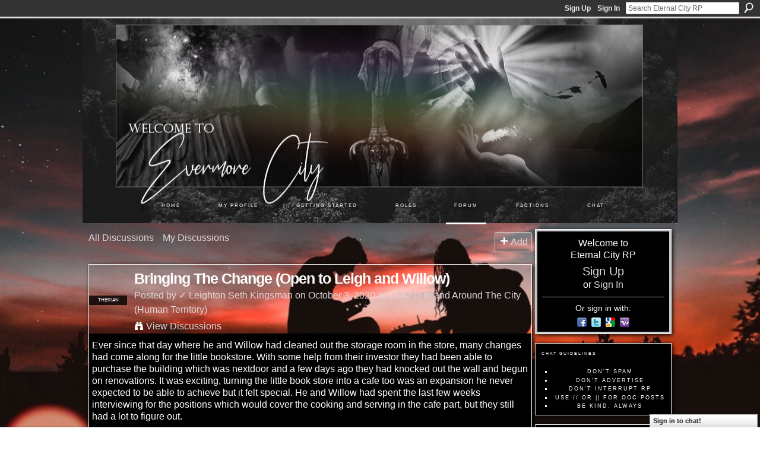

--- FILE ---
content_type: text/html; charset=UTF-8
request_url: https://eternalcityrp.com/forum/topics/bringing-the-change-open-to-leigh-and-willow?commentId=6610746%3AComment%3A434450
body_size: 115299
content:
<!DOCTYPE html>
<html lang="en" xmlns:og="http://ogp.me/ns#">
<head data-layout-view="default" class="xj_layout_head">
<script>
    window.dataLayer = window.dataLayer || [];
        </script>
<!-- Google Tag Manager -->
<script>(function(w,d,s,l,i){w[l]=w[l]||[];w[l].push({'gtm.start':
new Date().getTime(),event:'gtm.js'});var f=d.getElementsByTagName(s)[0],
j=d.createElement(s),dl=l!='dataLayer'?'&l='+l:'';j.async=true;j.src=
'https://www.googletagmanager.com/gtm.js?id='+i+dl;f.parentNode.insertBefore(j,f);
})(window,document,'script','dataLayer','GTM-T5W4WQ');</script>
<!-- End Google Tag Manager -->
        <meta http-equiv="Content-Type" content="text/html; charset=utf-8" />
    <title>Bringing The Change (Open to Leigh and Willow) - Eternal City RP</title>
    <link rel="icon" href="https://storage.ning.com/topology/rest/1.0/file/get/135080806?profile=original" type="image/x-icon" />
    <link rel="SHORTCUT ICON" href="https://storage.ning.com/topology/rest/1.0/file/get/135080806?profile=original" type="image/x-icon" />
    <meta name="description" content="Ever since that day where he and Willow had cleaned out the storage room in the store, many changes had come along for the little bookstore. With some help fro…" />
<meta name="title" content="Bringing The Change (Open to Leigh and Willow)" />
<meta property="og:type" content="website" />
<meta property="og:url" content="https://eternalcityrp.com/forum/topics/bringing-the-change-open-to-leigh-and-willow?commentId=6610746%3AComment%3A434450" />
<meta property="og:title" content="Bringing The Change (Open to Leigh and Willow)" />
<meta property="og:image" content="https://64.media.tumblr.com/5a0369a6bf462fd46aa803a91dc5b755/3e3884dec9c2a6dd-03/s400x600/bbe774bc9fffad552f84af36fb9e09d93c09aace.gifv?profile=RESIZE_710x">
<meta name="twitter:card" content="summary" />
<meta name="twitter:title" content="Bringing The Change (Open to Leigh and Willow)" />
<meta name="twitter:description" content="Ever since that day where he and Willow had cleaned out the storage room in the store, many changes had come along for the little bookstore. With some help fro…" />
<meta name="twitter:image" content="https://64.media.tumblr.com/5a0369a6bf462fd46aa803a91dc5b755/3e3884dec9c2a6dd-03/s400x600/bbe774bc9fffad552f84af36fb9e09d93c09aace.gifv?profile=RESIZE_710x" />
<link rel="image_src" href="https://64.media.tumblr.com/5a0369a6bf462fd46aa803a91dc5b755/3e3884dec9c2a6dd-03/s400x600/bbe774bc9fffad552f84af36fb9e09d93c09aace.gifv?profile=RESIZE_710x" />
<script type="text/javascript">
    djConfig = { preventBackButtonFix: false, isDebug: false }
ning = {"CurrentApp":{"premium":true,"iconUrl":"https:\/\/storage.ning.com\/topology\/rest\/1.0\/file\/get\/1500770159?profile=UPSCALE_150x150","url":"httpsDayafterdawn.ning.com","domains":["eternalcityrp.com"],"online":true,"privateSource":true,"id":"Dayafterdawn","appId":6610746,"description":"A roleplay site for original characters based in a supernatural world and a city named Evermore. Based on ning, chat and forum RP.","name":"Eternal City RP","owner":"10sqwq84xabif","createdDate":"2013-01-31T14:21:38.126Z","runOwnAds":false,"category":{"ecrp":null,"eternal":null,"sites":null,"chat":null,"supernatural":null,"oc":null,"roleplay":null,"site":null,"ning":null,"rp":null,"city":null,"RP":null},"tags":["ecrp","eternal","sites","chat","supernatural","oc","roleplay","site","ning","rp","city","RP"]},"CurrentProfile":null,"maxFileUploadSize":5};
        (function(){
            if (!window.ning) { return; }

            var age, gender, rand, obfuscated, combined;

            obfuscated = document.cookie.match(/xgdi=([^;]+)/);
            if (obfuscated) {
                var offset = 100000;
                obfuscated = parseInt(obfuscated[1]);
                rand = obfuscated / offset;
                combined = (obfuscated % offset) ^ rand;
                age = combined % 1000;
                gender = (combined / 1000) & 3;
                gender = (gender == 1 ? 'm' : gender == 2 ? 'f' : 0);
                ning.viewer = {"age":age,"gender":gender};
            }
        })();

        if (window.location.hash.indexOf('#!/') == 0) {
        window.location.replace(window.location.hash.substr(2));
    }
    window.xg = window.xg || {};
xg.captcha = {
    'shouldShow': false,
    'siteKey': '6Ldf3AoUAAAAALPgNx2gcXc8a_5XEcnNseR6WmsT'
};
xg.addOnRequire = function(f) { xg.addOnRequire.functions.push(f); };
xg.addOnRequire.functions = [];
xg.addOnFacebookLoad = function (f) { xg.addOnFacebookLoad.functions.push(f); };
xg.addOnFacebookLoad.functions = [];
xg._loader = {
    p: 0,
    loading: function(set) {  this.p++; },
    onLoad: function(set) {
                this.p--;
        if (this.p == 0 && typeof(xg._loader.onDone) == 'function') {
            xg._loader.onDone();
        }
    }
};
xg._loader.loading('xnloader');
if (window.bzplcm) {
    window.bzplcm._profileCount = 0;
    window.bzplcm._profileSend = function() { if (window.bzplcm._profileCount++ == 1) window.bzplcm.send(); };
}
xg._loader.onDone = function() {
            if(window.bzplcm)window.bzplcm.start('ni');
        xg.shared.util.parseWidgets();    var addOnRequireFunctions = xg.addOnRequire.functions;
    xg.addOnRequire = function(f) { f(); };
    try {
        if (addOnRequireFunctions) { dojo.lang.forEach(addOnRequireFunctions, function(onRequire) { onRequire.apply(); }); }
    } catch (e) {
        if(window.bzplcm)window.bzplcm.ts('nx').send();
        throw e;
    }
    if(window.bzplcm) { window.bzplcm.stop('ni'); window.bzplcm._profileSend(); }
};
window.xn = { track: { event: function() {}, pageView: function() {}, registerCompletedFlow: function() {}, registerError: function() {}, timer: function() { return { lapTime: function() {} }; } } };</script>
<meta name="medium" content="news" /><link rel="alternate" type="application/atom+xml" title="Bringing The Change (Open to Leigh and Willow) - Eternal City RP" href="https://eternalcityrp.com/forum/topics/bringing-the-change-open-to-leigh-and-willow?commentId=6610746%3AComment%3A434450&amp;feed=yes&amp;xn_auth=no" /><link rel="alternate" type="application/atom+xml" title="Discussion Forum - Eternal City RP" href="https://eternalcityrp.com/forum?sort=mostRecent&amp;feed=yes&amp;xn_auth=no" /><link rel="alternate" type="application/rss+xml" title="Latest Activity - Eternal City RP" href="https://eternalcityrp.com/activity/log/list?fmt=rss" />
<style type="text/css" media="screen,projection">
@import url("https://static.ning.com/socialnetworkmain/widgets/index/css/common-982.min.css?xn_version=3128532263");
@import url("https://static.ning.com/socialnetworkmain/widgets/forum/css/component.min.css?xn_version=148829171");
@import url("https://static.ning.com/socialnetworkmain/widgets/chat/css/bottom-bar.min.css?xn_version=512265546");

</style>

<style type="text/css" media="screen,projection">
@import url("/generated-691c8aef83d118-38322282-css?xn_version=202511181459");

</style>

<style type="text/css" media="screen,projection">
@import url("/generated-691c8afadbf165-84981945-css?xn_version=202511181459");

</style>

<!--[if IE 6]>
    <link rel="stylesheet" type="text/css" href="https://static.ning.com/socialnetworkmain/widgets/index/css/common-ie6.min.css?xn_version=463104712" />
<![endif]-->
<!--[if IE 7]>
<link rel="stylesheet" type="text/css" href="https://static.ning.com/socialnetworkmain/widgets/index/css/common-ie7.css?xn_version=2712659298" />
<![endif]-->
<link rel="EditURI" type="application/rsd+xml" title="RSD" href="https://eternalcityrp.com/profiles/blog/rsd" />
<script type="text/javascript">(function(a,b){if(/(android|bb\d+|meego).+mobile|avantgo|bada\/|blackberry|blazer|compal|elaine|fennec|hiptop|iemobile|ip(hone|od)|iris|kindle|lge |maemo|midp|mmp|netfront|opera m(ob|in)i|palm( os)?|phone|p(ixi|re)\/|plucker|pocket|psp|series(4|6)0|symbian|treo|up\.(browser|link)|vodafone|wap|windows (ce|phone)|xda|xiino/i.test(a)||/1207|6310|6590|3gso|4thp|50[1-6]i|770s|802s|a wa|abac|ac(er|oo|s\-)|ai(ko|rn)|al(av|ca|co)|amoi|an(ex|ny|yw)|aptu|ar(ch|go)|as(te|us)|attw|au(di|\-m|r |s )|avan|be(ck|ll|nq)|bi(lb|rd)|bl(ac|az)|br(e|v)w|bumb|bw\-(n|u)|c55\/|capi|ccwa|cdm\-|cell|chtm|cldc|cmd\-|co(mp|nd)|craw|da(it|ll|ng)|dbte|dc\-s|devi|dica|dmob|do(c|p)o|ds(12|\-d)|el(49|ai)|em(l2|ul)|er(ic|k0)|esl8|ez([4-7]0|os|wa|ze)|fetc|fly(\-|_)|g1 u|g560|gene|gf\-5|g\-mo|go(\.w|od)|gr(ad|un)|haie|hcit|hd\-(m|p|t)|hei\-|hi(pt|ta)|hp( i|ip)|hs\-c|ht(c(\-| |_|a|g|p|s|t)|tp)|hu(aw|tc)|i\-(20|go|ma)|i230|iac( |\-|\/)|ibro|idea|ig01|ikom|im1k|inno|ipaq|iris|ja(t|v)a|jbro|jemu|jigs|kddi|keji|kgt( |\/)|klon|kpt |kwc\-|kyo(c|k)|le(no|xi)|lg( g|\/(k|l|u)|50|54|\-[a-w])|libw|lynx|m1\-w|m3ga|m50\/|ma(te|ui|xo)|mc(01|21|ca)|m\-cr|me(rc|ri)|mi(o8|oa|ts)|mmef|mo(01|02|bi|de|do|t(\-| |o|v)|zz)|mt(50|p1|v )|mwbp|mywa|n10[0-2]|n20[2-3]|n30(0|2)|n50(0|2|5)|n7(0(0|1)|10)|ne((c|m)\-|on|tf|wf|wg|wt)|nok(6|i)|nzph|o2im|op(ti|wv)|oran|owg1|p800|pan(a|d|t)|pdxg|pg(13|\-([1-8]|c))|phil|pire|pl(ay|uc)|pn\-2|po(ck|rt|se)|prox|psio|pt\-g|qa\-a|qc(07|12|21|32|60|\-[2-7]|i\-)|qtek|r380|r600|raks|rim9|ro(ve|zo)|s55\/|sa(ge|ma|mm|ms|ny|va)|sc(01|h\-|oo|p\-)|sdk\/|se(c(\-|0|1)|47|mc|nd|ri)|sgh\-|shar|sie(\-|m)|sk\-0|sl(45|id)|sm(al|ar|b3|it|t5)|so(ft|ny)|sp(01|h\-|v\-|v )|sy(01|mb)|t2(18|50)|t6(00|10|18)|ta(gt|lk)|tcl\-|tdg\-|tel(i|m)|tim\-|t\-mo|to(pl|sh)|ts(70|m\-|m3|m5)|tx\-9|up(\.b|g1|si)|utst|v400|v750|veri|vi(rg|te)|vk(40|5[0-3]|\-v)|vm40|voda|vulc|vx(52|53|60|61|70|80|81|83|85|98)|w3c(\-| )|webc|whit|wi(g |nc|nw)|wmlb|wonu|x700|yas\-|your|zeto|zte\-/i.test(a.substr(0,4)))window.location.replace(b)})(navigator.userAgent||navigator.vendor||window.opera,'https://eternalcityrp.com/m/discussion?id=6610746%3ATopic%3A417622');</script></head>
<body>
<!-- Google Tag Manager (noscript) -->
<noscript><iframe src="https://www.googletagmanager.com/ns.html?id=GTM-T5W4WQ"
height="0" width="0" style="display:none;visibility:hidden"></iframe></noscript>
<!-- End Google Tag Manager (noscript) -->
    <div class="xj_before_content">        <div id="xn_bar">
            <div id="xn_bar_menu">
                <div id="xn_bar_menu_branding" >
                                    </div>

                <div id="xn_bar_menu_more">
                    <form id="xn_bar_menu_search" method="GET" action="https://eternalcityrp.com/main/search/search">
                        <fieldset>
                            <input type="text" name="q" id="xn_bar_menu_search_query" value="Search Eternal City RP" _hint="Search Eternal City RP" accesskey="4" class="text xj_search_hint" />
                            <a id="xn_bar_menu_search_submit" href="#" onclick="document.getElementById('xn_bar_menu_search').submit();return false">Search</a>
                        </fieldset>
                    </form>
                </div>

                            <ul id="xn_bar_menu_tabs">
                                            <li><a href="https://eternalcityrp.com/main/authorization/signUp?target=https%3A%2F%2Feternalcityrp.com%2Fforum%2Ftopics%2Fbringing-the-change-open-to-leigh-and-willow%3FcommentId%3D6610746%253AComment%253A434450">Sign Up</a></li>
                                                <li><a href="https://eternalcityrp.com/main/authorization/signIn?target=https%3A%2F%2Feternalcityrp.com%2Fforum%2Ftopics%2Fbringing-the-change-open-to-leigh-and-willow%3FcommentId%3D6610746%253AComment%253A434450">Sign In</a></li>
                                    </ul>
                        </div>
        </div>
        </div>
    <div class="xg_theme" data-layout-pack="brutus">
        <div id="xg_themebody">
            <div id="xg_ad_above_header" class="xg_ad xj_ad_above_header dy-displaynone">
                    
                </div>        
            <div id="xg_head">
                <div id="xg_masthead">
                    <h1 id="xg_sitename" class="xj_site_name"><a id="application_name_header_link" href="/">Eternal City RP</a></h1>
                    <p id="xg_sitedesc" class="xj_site_desc">The Online Roleplay Community</p>
                </div>
                <div id="xg_navigation" class="xj_navigation"><ul>
    <li id="xg_tab_xn55" class="xg_subtab"><a href="/"><span>Home</span></a></li><li id="xg_tab_profile" class="xg_subtab"><a href="/profiles"><span>My Profile</span></a></li><li dojoType="SubTabHover" id="xg_tab_xn8" class="xg_subtab"><a href="/group/help-guides/forum/topic/show?id=6610746%3ATopic%3A150598&amp;xg_source=msg"><span>Getting Started</span></a><div class="xg_subtab" style="display:none;position:absolute;"><ul class="xg_subtab" style="display:block;" ><li style="list-style:none !important;display:block;text-align:left;"><a href="/page/siterules" style="float:none;"><span>Rules</span></a></li></ul></div></li><li dojoType="SubTabHover" id="xg_tab_xn2" class="xg_subtab"><a href="/page/roles-list-v2"><span>Roles</span></a><div class="xg_subtab" style="display:none;position:absolute;"><ul class="xg_subtab" style="display:block;" ><li style="list-style:none !important;display:block;text-align:left;"><a href="/page/fc" style="float:none;"><span>Face Claims</span></a></li><li style="list-style:none !important;display:block;text-align:left;"><a href="/page/premades-v2" style="float:none;"><span>Premade Roles</span></a></li><li style="list-style:none !important;display:block;text-align:left;"><a href="/page/names-list" style="float:none;"><span>Names List</span></a></li><li style="list-style:none !important;display:block;text-align:left;"><a href="/page/relationships-and-connections" style="float:none;"><span>Relationships</span></a></li></ul></div></li><li id="xg_tab_forum" class="xg_subtab this"><a href="/forum"><span>Forum</span></a></li><li id="xg_tab_xn11" class="xg_subtab"><a href="/page/factions"><span>Factions</span></a></li><li id="xg_tab_chat" class="xg_subtab"><a href="/chat"><span>Chat</span></a></li></ul>
</div>
            </div>
            <div id="xg_ad_below_header" class="xg_ad xj_ad_below_header dy-displaynone">
                        
                    </div>
            <div id="xg" class="xg_widget_forum xg_widget_forum_topic xg_widget_forum_topic_show">
            	 
                <div id="xg_body">
                   
                    <div class="xj_notifications"></div>
                    <div class="xg_column xg_span-16" id="column1">
                        <div id="xg_canvas" class="xj_canvas">
                            <ul class="navigation easyclear">
            <li><a href="https://eternalcityrp.com/forum">All Discussions</a></li>
        <li><a href="https://eternalcityrp.com/forum/topic/listForContributor?">My Discussions</a></li>
                <li class="right xg_lightborder navbutton"><a href="https://eternalcityrp.com/main/authorization/signUp?target=https%3A%2F%2Feternalcityrp.com%2Fforum%2Ftopic%2Fnew%3Ftarget%3Dhttps%253A%252F%252Feternalcityrp.com%252Fforum%252Ftopics%252Fbringing-the-change-open-to-leigh-and-willow%253FcommentId%253D6610746%25253AComment%25253A434450%26categoryId%3D6610746%253ACategory%253A66007" dojoType="PromptToJoinLink" _joinPromptText="Please sign up or sign in to complete this step." _hasSignUp="true" _signInUrl="https://eternalcityrp.com/main/authorization/signIn?target=https%3A%2F%2Feternalcityrp.com%2Fforum%2Ftopic%2Fnew%3Ftarget%3Dhttps%253A%252F%252Feternalcityrp.com%252Fforum%252Ftopics%252Fbringing-the-change-open-to-leigh-and-willow%253FcommentId%253D6610746%25253AComment%25253A434450%26categoryId%3D6610746%253ACategory%253A66007" class="xg_sprite xg_sprite-add">Add</a></li>
    </ul>
<div class="xg_module xg_module_with_dialog">
    <div class="xg_headline xg_headline-img xg_headline-2l">
    <div class="ib"><span class="xg_avatar"><a class="fn url" href="http://eternalcityrp.com/profile/Leigh"  title="✓ Leighton Seth Kingsman"><span class="table_img dy-avatar dy-avatar-64 "><img  class="photo photo" src="https://storage.ning.com/topology/rest/1.0/file/get/10953865872?profile=RESIZE_64x64&amp;width=64&amp;height=64&amp;crop=1%3A1" alt="" /><span class="dy-badge-text bottom-right"><span class="dy-badge-text-bg" style="background-color: #000000; opacity: 0.8;"><br></span><span class="dy-badge-text-label" style="color: #ffffff;">Therian</span></span></span></a></span></div>
<div class="tb"><h1>Bringing The Change (Open to Leigh and Willow)</h1>
        <ul class="navigation byline">
            <li><a class="nolink">Posted by </a><a href="/profile/Leigh">✓ Leighton Seth Kingsman</a><a class="nolink"> on October 3, 2020 at 13:42 in </a><a href="https://eternalcityrp.com/forum/categories/in-and-around-the-city-human-territory/listForCategory">In and Around The City (Human Territory)</a></li>
            <li><a class="xg_sprite xg_sprite-view" href="https://eternalcityrp.com/forum/topic/listForContributor?user=1yq8gk66ul0en">View Discussions</a></li>
        </ul>
    </div>
</div>
    <div class="xg_module_body">
        <div class="discussion" data-category-id="6610746:Category:66007">
            <div class="description">
                                <div class="xg_user_generated">
                    <p>Ever since that day where he and Willow had cleaned out the storage room in the store, many changes had come along for the little bookstore. With some help from their investor they had been able to purchase the building which was nextdoor and a few days ago they had knocked out the wall and begun on renovations. It was exciting, turning the little book store into a cafe too was an expansion he never expected to be able to achieve but it felt special. He and Willow had spent the last few weeks interviewing for the positions which would cover the cooking and serving in the cafe part, but they still had a lot to figure out.</p>
<p><a rel=nofollow href="https://64.media.tumblr.com/5a0369a6bf462fd46aa803a91dc5b755/3e3884dec9c2a6dd-03/s400x600/bbe774bc9fffad552f84af36fb9e09d93c09aace.gifv" target="_blank" rel="noopener"><img src="https://64.media.tumblr.com/5a0369a6bf462fd46aa803a91dc5b755/3e3884dec9c2a6dd-03/s400x600/bbe774bc9fffad552f84af36fb9e09d93c09aace.gifv?profile=RESIZE_710x" class="align-left"/></a>The shop had been closed for a while as the renovations took place but they had took the time to work on an online presence along with plan out the layout of the store. It had kept them busy and today would be no exception, he thought as he headed down the path towards the familiar building, he had a bagel he was eating in one hand a tea in the other. He liked walking to work in the mornings and seeing how busy the city had gotten, even before they had closed for renovations they had been getting more customers and interest was picking up. It felt like a good time to own a business and he felt optimistic about the future for once.</p>
<p>When he reached the door he headed inside before waving hello to the builders that were in that day to take care of the painting of one of the walls. He shrugged off his backpack before heading to the new staff room, this was one of the first places which had been renovated and it was fitted with a couch, little kitchen area, desk space and everything he and Willow would need to manage the place. He pulled out his laptop and fired it up as he waited for the redhead to arrive. Today would be the day where they finalized the layout plans for the furniture ready for it to brought in soon and he knew how much Willow enjoyed organizing stuff.</p>                </div>
            </div>
        </div>
                    <p class="small" id="tagsList" style="display:none">Tags:<br/></p>
                <div class="left-panel">
            <div class="likebox likebox-ning">
    <div class="ning-like">
                <div class="xg_lightborder like-button like-button-1">
            <a data-content-id="6610746:Topic:417622"
                        data-content-type="Topic"
                        data-sign-up-url="https://eternalcityrp.com/main/authorization/signUp?target=https%3A%2F%2Feternalcityrp.com%2Fforum%2Ftopics%2Fbringing-the-change-open-to-leigh-and-willow%3FcommentId%3D6610746%253AComment%253A434450"
                        data-like-url="/main/like/like"
                        data-unlike-url="/main/like/unlike"
                        data-track='{"category":"Likes","action":"Like","label":"","ga4":{"event":"like"}}'                                                data-page-type="detail" class="xg_sprite" href="#">
                Like            </a>
        </div>
                <div class="like-count dy-displaynone">
            <a href="#" class="view-liked" _id="6610746:Topic:417622">0 members like this</a>
        </div>
    </div>
</div>
                <p class="share-links clear">
                                </p>
                            <script>xg.addOnRequire(function () { xg.post('/main/viewcount/update?xn_out=json', {key: '6610746:Topic:417622', x: '28470d7'}); });</script>                <p class="small dy-clear view-count-container">
    <span class="view-count-label">Views:</span> <span class="view-count">762</span></p>

                    </div>
                <dl id="cf" class="discussion noindent">
            <dd>             <p class="toggle">
            <a href="https://eternalcityrp.com/main/authorization/signUp?target=https%3A%2F%2Feternalcityrp.com%2Fforum%2Ftopics%2Fbringing-the-change-open-to-leigh-and-willow%3FcommentId%3D6610746%253AComment%253A434450" dojoType="PromptToJoinLink" _joinPromptText="Please sign up or sign in to complete this step." _hasSignUp="true" _signInUrl="https://eternalcityrp.com/main/authorization/signIn?target=https%3A%2F%2Feternalcityrp.com%2Fforum%2Ftopics%2Fbringing-the-change-open-to-leigh-and-willow%3FcommentId%3D6610746%253AComment%253A434450"><span><!--[if IE]>&#9658;<![endif]--><![if !IE]>&#9654;<![endif]></span> Reply to This</a>
        </p>
    </dd>        </dl>
    </div>
</div>
    <div class="xg_module">
            <div id="discussionReplies" >
            <div class="xg_module_body">
                <h3 id="comments" _scrollTo="cid-6610746:Comment:434450">Replies to This Discussion</h3>
                                    <dl class="discussion clear i0 xg_lightborder">
    <dt class="byline">
        <a name="6610746:Comment:427694" id="cid-6610746:Comment:427694"></a>         <span class="xg_avatar"><a class="fn url" href="http://eternalcityrp.com/profile/Eleonora"  title="✓ Willow Eleonora Braelynd"><span class="table_img dy-avatar dy-avatar-48 "><img  class="photo photo left" src="https://storage.ning.com/topology/rest/1.0/file/get/10993523682?profile=RESIZE_48X48&amp;width=48&amp;height=48&amp;crop=1%3A1" alt="" /><span class="dy-badge-text bottom-right"><span class="dy-badge-text-bg" style="background-color: #000000; opacity: 0.8;"><br></span><span class="dy-badge-text-label" style="color: #ffffff;">Celestial</span></span></span></a></span><a name="6610746Comment427694" href="https://eternalcityrp.com/xn/detail/6610746:Comment:427694" title="Permalink to this Reply" class="xg_icon xg_icon-permalink">Permalink</a> Reply by <a href="https://eternalcityrp.com/forum/topic/listForContributor?user=36p767ahnxk3i" class="fn url">✓ Willow Eleonora Braelynd</a> on <span class="timestamp">July 6, 2021 at 22:19</span>    </dt>
        <dd>
                        <div class="description" id="desc_6610746Comment427694"><div class="xg_user_generated"><p><span style="font-weight: 400;">“If I skip breakfast then bite over lunch you’ll know because I’ll get cranky, then I’ll be fine after some snacks” Lately she’s been quite good at not skipping meals. It's only when her sleeping patterns have been all messed up then she’d be a bit forgetful. She was sure that now Leigh might be on her case checking to see if she’s eaten breakfast with how he’d found out she’s had a habit of skipping breakfast. It was no secret that the Celestial was looking forward to them going out for some brunch, thinking it would be nice. “See, it'll be our reward. I feel that we both practically live here with how much both of us spend here” It would all be worth it in the end with how much more time and work they’ve been putting into the new shop. Willow knew that it had always been Leigh’s dream to extend the shop. She could remember when he first spoke about it thinking that it was too far- fetched that it wouldn’t happen but now it all was. The celestial learned in all her years that nothing was impossible, that was for sure. </span></p>
<p><span style="font-weight: 400;"><a rel=nofollow href="http://pa1.narvii.com/6373/d1d6bc3c1c83190c751a8a6d24e1d0fde958c678_00.gif" target="_blank" rel="noopener"><img src="http://pa1.narvii.com/6373/d1d6bc3c1c83190c751a8a6d24e1d0fde958c678_00.gif?profile=RESIZE_710x" class="align-right"/></a>Willow laughed a little as soon as she said that he’ll get stress lines. He pressed his hands against his temples, trying to de-stress them. “Maybe by the end of it you might have a few grey hairs' ' she added grinning as he was still rubbing his temples. The redhead nodded her head agreeing with Leigh saying customers know that their hearts are in the right place. “All our blood, sweat and tears will be all worth it in the end” Willow could sense that Leigh was starting to worry more than before with how much she knew he was putting into it. “You can make Pinterest boards for anything, even if you don’t understand it” For herself, her Pinterest was perfect but that was her all over. Making sure everything was all right. It was true that Leigh didn’t have the knack for things to be aesthetic. “See that’s where I come in handy. I’ll advise you if it looks right or not '' There's been a few times when she’s had to change something around if it didn’t fit with her aesthetic.</span></p>
<p><span style="font-weight: 400;">It still surprised her how much things have all changed or what people were into these days. She wasn’t that into nerdy stuff, just that she was a bookworm. Willow left all the nerdy stuff to her fellow Celestial Rashesh. “To be honest I would prefer shiney over boring ones” Like who would want to go for the boring ones. “I’ll leave you to the trading cards” It would only be more confusing to her so she’d leave it to someone who understands. She could almost tell that Leigh has a collection of trading cards himself.  </span></p>
<p><span style="font-weight: 400;">“Working out helps me too or going for a run” Trying to fit in time for a workout when she had spare time. She’d been spending time looking around for inspiration for the style of what they were looking for but trying to be original at the same time. “That's right, you gotta be comfortable whilst reading” Especially if someone was in a deep book binge then hours would pass in minutes. You wouldn’t wanna be uncomfortable. “Maybe we’d have to test some seats out before we get them, so we know they’ll be good” Checking to see if it is the right fit. Willow had already guessed that he was going to leave the colour choosing to her. “I’ve seen your colour choices before, it’s best if I choose it” That he thinks something goes together then she tells him that it doesn’t. “Maybe we make a list of things we need then a budget too. It’ll help us when we go looking to buy stuff” If one of them was to overspend it most likely be her. Especially with her expensive tastes and styles</span></p></div></div>
                </dd>
        <dd>
        <ul class="actionlinks">
            <li class="actionlink">
                            <p class="toggle">
                    <a href="https://eternalcityrp.com/main/authorization/signUp?target=https%3A%2F%2Feternalcityrp.com%2Fforum%2Ftopics%2Fbringing-the-change-open-to-leigh-and-willow%3FcommentId%3D6610746%253AComment%253A434450" dojoType="PromptToJoinLink" _joinPromptText="Please sign up or sign in to complete this step." _hasSignUp="true" _signInUrl="https://eternalcityrp.com/main/authorization/signIn?target=https%3A%2F%2Feternalcityrp.com%2Fforum%2Ftopics%2Fbringing-the-change-open-to-leigh-and-willow%3FcommentId%3D6610746%253AComment%253A434450"><span><!--[if IE]>&#9658;<![endif]--><![if !IE]>&#9654;<![endif]></span> Reply</a>
                </p>
                    </li>
    <li class="actionlink"></li>    </ul>
</dl>
<dl class="discussion clear i0 xg_lightborder">
    <dt class="byline">
        <a name="6610746:Comment:428402" id="cid-6610746:Comment:428402"></a>         <span class="xg_avatar"><a class="fn url" href="http://eternalcityrp.com/profile/Leigh"  title="✓ Leighton Seth Kingsman"><span class="table_img dy-avatar dy-avatar-48 "><img  class="photo photo left" src="https://storage.ning.com/topology/rest/1.0/file/get/10953865872?profile=RESIZE_48X48&amp;width=48&amp;height=48&amp;crop=1%3A1" alt="" /><span class="dy-badge-text bottom-right"><span class="dy-badge-text-bg" style="background-color: #000000; opacity: 0.8;"><br></span><span class="dy-badge-text-label" style="color: #ffffff;">Therian</span></span></span></a></span><a name="6610746Comment428402" href="https://eternalcityrp.com/xn/detail/6610746:Comment:428402" title="Permalink to this Reply" class="xg_icon xg_icon-permalink">Permalink</a> Reply by <a href="https://eternalcityrp.com/forum/topic/listForContributor?user=1yq8gk66ul0en" class="fn url">✓ Leighton Seth Kingsman</a> on <span class="timestamp">July 22, 2021 at 20:31</span>    </dt>
        <dd>
                        <div class="description" id="desc_6610746Comment428402"><div class="xg_user_generated"><p>They deserved a reward for how hard they both worked on this place, he had been really lucky to find Willow because she really took on the place like it was her own and had a massive amount of pride in the place she worked, he felt like he could rely on her which wasn’t something Leigh could say about a lot of people. “You’re right, we should really get out of here and actually enjoy yourselves sometimes” it was easy to get trapped in the overworking when work was so closely related to something you were passionate about. “It’s a good job I have nothing against hair dye” he teased when she said by the end of this he might have grey hair.</p>
<p><a rel=nofollow href="https://i.pinimg.com/originals/90/96/46/90964676bae01371d889c6e07924611c.gif" target="_blank" rel="noopener"><img src="https://i.pinimg.com/originals/90/96/46/90964676bae01371d889c6e07924611c.gif?profile=RESIZE_710x" class="align-left" width="263" height="263"/></a>“I hope so” he whispered softly when she said their hard work would pay off, he couldn’t be sure about that right now, it was such a big risk after all and he wanted to make sure that the integrity of what he built managed to survive this modernization they were going through. “I’d probably end up putting too many things that don’t go together on it” he commented chuckling softly, he really didn’t have an eye for design, even though he loved watched those home renovation videos online “My place is pretty plain, a lot of white walls” he commented and chuckled “I’ll bet your place has a little bonsai tree or something equally quirky” he grinned slightly, she was definitely someone who had a creative eye.</p>
<p>He chuckled and nodded “I’m sure I can handle that much, I’ll call up some suppliers tonight and see what the costs are, then we can decide if it seems viable” he was pretty sure suppliers on that vein could provide other book-inspired merchandise too, so the idea of having some other things to purchase didn’t seem to farfetched. “Me too...running is definitely one of my main ways to exert my energy” being a therianthrope he had a lot of it too so it wasn’t surprising to see him running most nights. “We could take a trip out to one of the furniture stores in the city, online shopping seems pretty risky when it comes to things like that” just because a review said something was good didn’t mean it was right for you. “Okay so a checklist” he commented as he started writing things down, shelving units, chairs, tables, lamps, he looked up to see if she had any more suggestions.</p></div></div>
                </dd>
        <dd>
        <ul class="actionlinks">
            <li class="actionlink">
                            <p class="toggle">
                    <a href="https://eternalcityrp.com/main/authorization/signUp?target=https%3A%2F%2Feternalcityrp.com%2Fforum%2Ftopics%2Fbringing-the-change-open-to-leigh-and-willow%3FcommentId%3D6610746%253AComment%253A434450" dojoType="PromptToJoinLink" _joinPromptText="Please sign up or sign in to complete this step." _hasSignUp="true" _signInUrl="https://eternalcityrp.com/main/authorization/signIn?target=https%3A%2F%2Feternalcityrp.com%2Fforum%2Ftopics%2Fbringing-the-change-open-to-leigh-and-willow%3FcommentId%3D6610746%253AComment%253A434450"><span><!--[if IE]>&#9658;<![endif]--><![if !IE]>&#9654;<![endif]></span> Reply</a>
                </p>
                    </li>
    <li class="actionlink"></li>    </ul>
</dl>
<dl class="discussion clear i0 xg_lightborder">
    <dt class="byline">
        <a name="6610746:Comment:429513" id="cid-6610746:Comment:429513"></a>         <span class="xg_avatar"><a class="fn url" href="http://eternalcityrp.com/profile/Eleonora"  title="✓ Willow Eleonora Braelynd"><span class="table_img dy-avatar dy-avatar-48 "><img  class="photo photo left" src="https://storage.ning.com/topology/rest/1.0/file/get/10993523682?profile=RESIZE_48X48&amp;width=48&amp;height=48&amp;crop=1%3A1" alt="" /><span class="dy-badge-text bottom-right"><span class="dy-badge-text-bg" style="background-color: #000000; opacity: 0.8;"><br></span><span class="dy-badge-text-label" style="color: #ffffff;">Celestial</span></span></span></a></span><a name="6610746Comment429513" href="https://eternalcityrp.com/xn/detail/6610746:Comment:429513" title="Permalink to this Reply" class="xg_icon xg_icon-permalink">Permalink</a> Reply by <a href="https://eternalcityrp.com/forum/topic/listForContributor?user=36p767ahnxk3i" class="fn url">✓ Willow Eleonora Braelynd</a> on <span class="timestamp">September 30, 2021 at 19:51</span>    </dt>
        <dd>
                        <div class="description" id="desc_6610746Comment429513"><div class="xg_user_generated"><p><span style="font-weight: 400;">“I haven’t seen you outside of work much, is there a party side of Leigh that I don’t know about” She smiled teasing Leigh knowing that he wasn’t as outgoing as her. Or that he might surprise her. “You do love hair dye, if I remember I have seen you with grey hair but that was purposely dyed rather than grey stress hair” For her she loved her natural red hair to dye it any other colour knowing on her if she would dye it she’d regret it instantly then it’ll be too late. </span></p>
<p><span style="font-weight: 400;"><a rel=nofollow href="https://64.media.tumblr.com/916af204a322cf6fb4a0ab42d0486819/tumblr_nkcgtgSA0X1rl53x2o4_250.gifv" target="_blank" rel="noopener"><img src="https://64.media.tumblr.com/916af204a322cf6fb4a0ab42d0486819/tumblr_nkcgtgSA0X1rl53x2o4_250.gifv?profile=RESIZE_710x" class="align-right"/></a>Willow could see that Leigh was starting to lose sleep over the whole refurb stress. She didn't blame him, she was feeling stressed but it was nothing compared to him with how it wasn’t her money that was being put into it. It was all of a gamble that both of them were hoping that it would all pay off and go in their favour. She was very sure that it was going to work out the way they wanted and had planned for it to go. That it will bring in more and new customers. So they can be ahead and offer something that the other local shops don’t. The Redhead nodded her head in agreement that it would be best to leave the designing to her. “I’m always fixing the book of the week displays after you” She mused a little. Leigh’s display skills could be a bit chaotic at times when he tries to fill it up using the place but at times it was the opposite. The little was better at times. “Where I live is quite a mixture but no bonsai tree yet. I do have a lot of plants in my room, I haven’t killed any of them yet” All of the Celestials put their own spin on the castle where they lived. She did love the good house plant. Some would say it looked like a jungle but she thought it all looked nice. “If you want plants in here, I would suggest fake ones then it will be easier for you to look over too” Willow didn’t know how Leigh was with keeping plants alive, not knowing if he could be trusted to look after plants. Or if they would die on her days off.  </span></p>
<p><span style="font-weight: 400;">“Sounds good” An endless list of things they had to think of. “I’ll leave the budgeting figures for you” Thinking he would be better at that stuff than her. Willow nodded her head agreeing with his idea of going somewhere to look at what stuff to buy. “That’s a good idea. I do love online shopping but I’ve had a few buying fails in my time. Mostly the sizing, online it looks so big then when you get it it’s the opposite” Willow could help but laugh remembering her own shopping fails but she still loves shopping. “Plants, cushions, any trinklets or ornaments? Then we got to think of all the stuff the cafe part but that would be on another list” They just needed to get the basics first rather than thinking about everything all at once like she normally does. </span></p></div></div>
                </dd>
        <dd>
        <ul class="actionlinks">
            <li class="actionlink">
                            <p class="toggle">
                    <a href="https://eternalcityrp.com/main/authorization/signUp?target=https%3A%2F%2Feternalcityrp.com%2Fforum%2Ftopics%2Fbringing-the-change-open-to-leigh-and-willow%3FcommentId%3D6610746%253AComment%253A434450" dojoType="PromptToJoinLink" _joinPromptText="Please sign up or sign in to complete this step." _hasSignUp="true" _signInUrl="https://eternalcityrp.com/main/authorization/signIn?target=https%3A%2F%2Feternalcityrp.com%2Fforum%2Ftopics%2Fbringing-the-change-open-to-leigh-and-willow%3FcommentId%3D6610746%253AComment%253A434450"><span><!--[if IE]>&#9658;<![endif]--><![if !IE]>&#9654;<![endif]></span> Reply</a>
                </p>
                    </li>
    <li class="actionlink"></li>    </ul>
</dl>
<dl class="discussion clear i0 xg_lightborder">
    <dt class="byline">
        <a name="6610746:Comment:430183" id="cid-6610746:Comment:430183"></a>         <span class="xg_avatar"><a class="fn url" href="http://eternalcityrp.com/profile/Leigh"  title="✓ Leighton Seth Kingsman"><span class="table_img dy-avatar dy-avatar-48 "><img  class="photo photo left" src="https://storage.ning.com/topology/rest/1.0/file/get/10953865872?profile=RESIZE_48X48&amp;width=48&amp;height=48&amp;crop=1%3A1" alt="" /><span class="dy-badge-text bottom-right"><span class="dy-badge-text-bg" style="background-color: #000000; opacity: 0.8;"><br></span><span class="dy-badge-text-label" style="color: #ffffff;">Therian</span></span></span></a></span><a name="6610746Comment430183" href="https://eternalcityrp.com/xn/detail/6610746:Comment:430183" title="Permalink to this Reply" class="xg_icon xg_icon-permalink">Permalink</a> Reply by <a href="https://eternalcityrp.com/forum/topic/listForContributor?user=1yq8gk66ul0en" class="fn url">✓ Leighton Seth Kingsman</a> on <span class="timestamp">November 17, 2021 at 22:13</span>    </dt>
        <dd>
                        <div class="description" id="desc_6610746Comment430183"><div class="xg_user_generated"><p>Leigh laughed and shook his head slightly “I’ve never been much of a party person, unless you count having a few friends over for dinner and board games” he admitted and smiled sheepishly “I guess you could say I’ve never really been a big fan of crowds, they make me uncomfortable and then I can’t enjoy myself” which was why he always avoided parties. He grinned slightly when she pointed out he dyed his hair grey once “Experimenting with colors is fun, I think the purple was my favorite one” he admitted and grinned shyly.</p>
<p><a rel=nofollow href="https://64.media.tumblr.com/cb474b9c20795c7db2fb5171630ed220/tumblr_inline_poqc7nLrti1wxmag9_540.gifv" target="_blank" rel="noopener"><img src="https://64.media.tumblr.com/cb474b9c20795c7db2fb5171630ed220/tumblr_inline_poqc7nLrti1wxmag9_540.gifv?profile=RESIZE_710x" class="align-left" width="252" height="189"/></a>“Your hair is such a rare color, I’m sure you don’t want to ever lose it” he pointed out, noting that natural redheads were hard to find. Leigh was a dedicated person and he was passionate about what they did but he would be the first one to admit he was hopeless when it came to actually being able to artistically put anything together “Thank god you’re there because I swear I’d turn the whole place into a chaotic mess by the end of the week if not” he chuckled and scratched at the back of his neck. He could definitely picture her place having lots of plants, probably in those rope hanging baskets people had “That’s quite the feat, remembering to care for plants is tougher than most think” he chuckled thinking of the herbs he had tried to grow but forgotten to water after a week.</p>
<p>“Fake plants would work” he commented and laughed softly “We have far too much to worry about in here to be thinking about whether the daffodils got watered” which was a ridiculous random plant to pick but he’d said it now. “As long as you can include the prices of anything you pick out I can tally that up. Leigh raised his brows and chuckled when she mentioned online shopping had tricked her with the sizing “You realize most product listings do include the measurements right?” or perhaps he was just stickler for checking those kinds of things.</p>
<p>“We’ve got a company coming in to cover the kitchen setup and the service areas but when it comes to tables...or booths...those kinds of things, that’ll all need to be sources” he nodded slightly “We can take time and add things as we think of them, we don’t need to have it all right away” and he didn’t want her to get overwhelmed with any pressure that wasn’t going to get anything done.</p></div></div>
                </dd>
        <dd>
        <ul class="actionlinks">
            <li class="actionlink">
                            <p class="toggle">
                    <a href="https://eternalcityrp.com/main/authorization/signUp?target=https%3A%2F%2Feternalcityrp.com%2Fforum%2Ftopics%2Fbringing-the-change-open-to-leigh-and-willow%3FcommentId%3D6610746%253AComment%253A434450" dojoType="PromptToJoinLink" _joinPromptText="Please sign up or sign in to complete this step." _hasSignUp="true" _signInUrl="https://eternalcityrp.com/main/authorization/signIn?target=https%3A%2F%2Feternalcityrp.com%2Fforum%2Ftopics%2Fbringing-the-change-open-to-leigh-and-willow%3FcommentId%3D6610746%253AComment%253A434450"><span><!--[if IE]>&#9658;<![endif]--><![if !IE]>&#9654;<![endif]></span> Reply</a>
                </p>
                    </li>
    <li class="actionlink"></li>    </ul>
</dl>
<dl class="discussion clear i0 xg_lightborder">
    <dt class="byline">
        <a name="6610746:Comment:431192" id="cid-6610746:Comment:431192"></a>         <span class="xg_avatar"><a class="fn url" href="http://eternalcityrp.com/profile/Eleonora"  title="✓ Willow Eleonora Braelynd"><span class="table_img dy-avatar dy-avatar-48 "><img  class="photo photo left" src="https://storage.ning.com/topology/rest/1.0/file/get/10993523682?profile=RESIZE_48X48&amp;width=48&amp;height=48&amp;crop=1%3A1" alt="" /><span class="dy-badge-text bottom-right"><span class="dy-badge-text-bg" style="background-color: #000000; opacity: 0.8;"><br></span><span class="dy-badge-text-label" style="color: #ffffff;">Celestial</span></span></span></a></span><a name="6610746Comment431192" href="https://eternalcityrp.com/xn/detail/6610746:Comment:431192" title="Permalink to this Reply" class="xg_icon xg_icon-permalink">Permalink</a> Reply by <a href="https://eternalcityrp.com/forum/topic/listForContributor?user=36p767ahnxk3i" class="fn url">✓ Willow Eleonora Braelynd</a> on <span class="timestamp">January 19, 2022 at 19:34</span>    </dt>
        <dd>
                        <div class="description" id="desc_6610746Comment431192"><div class="xg_user_generated"><p><span style="font-weight: 400;">Willow already could tell that Leigh wasn’t a party person that he liked to keep to himself in a way she was the same. She likes her own space and down time. “I’m a bit of both. I can be all for a big gathering then another time prefer a smaller group” In her time she’d been to many big and fancy parties but nothing could beat a cosy night in with friends. “You can’t beat a game night unless the people you have are competitive” She mused softly. “I’m not that good at all of the board games. My friend had been trying to get me to play dungeons and dragons for the longest time” Any chance that Rashesh got he would try to get her to play D&amp;D but she’d always forget the rules or that the games would last all day to be played all through. “I like my own space too” Lately at times she’d find herself getting a bit overwhelmed in different situations. She put it to her still suffering anxiety and ptsd from being kept locked up for years but Willow knew she wasn’t the only celestial who was still suffering. That it wasn’t something that would be going away any time soon but they just had to learn how to live with it. Willow smiled as Leigh spoke to dying his hair different colours, she would like to try something like that but part of her wouldn’t want to ruin her natural red locks. “I think purple was the best one” She smiled warmly. </span></p>
<p><span style="font-weight: 400;">“I was thinking that. I’ve had plenty of people envy my hair saying for me to never dye it” Willow knew her hair colour was rare these days unlike in the olden days. The only people she knows got red hair was the Instar Diviners ambassador then Argent had strawberry blonde hair but all of their red hair was a different shade. “Lucky for you, you have me to make sure everything looks good. I just go behind you and touch up stuff, giving it’s finishing touch” Teasing him a little, remembering times when she’d had some days off and she’d return to the place looking a little more messy then she left it. “We both know how forgetful you can be '' She joked. </span></p>
<p><span style="font-weight: 400;"><a rel=nofollow href="https://64.media.tumblr.com/94407a9e35f726a17d1fd042795f9622/bb07dcb8f6c398c1-75/s400x600/9c018017e41ac1c6daa4a1541b98320e7bdd7d04.gifv" target="_blank" rel="noopener"><img src="https://64.media.tumblr.com/94407a9e35f726a17d1fd042795f9622/bb07dcb8f6c398c1-75/s400x600/9c018017e41ac1c6daa4a1541b98320e7bdd7d04.gifv?profile=RESIZE_710x" class="align-right" width="174" height="227"/></a>“Let's play safe and get fake plants then we can easily swap them about every so often to keep the place all looking fresh” Nodding in agreement. “Daffodils are a spring and easter type of flower not an all year one” Piping up a little, correcting Leigh knowing that she didn’t know much about plants which she already guessed. “With that I’ll be sorting out with what fake plants and flowers to get” Scrubbing it down onto her own notepad with her to do notes. “Just give me the budgets for what you want me to spend where, that will be easier for me to go off” Reminding him. Knowing she'd be overspending then end up having to redo her searching. Having been told that she has expensive tastes she wanted to be sure to know how much she had to spend first. “I don’t carry a tape measure in my handbag” Maybe know she might have to. </span></p>
<p><span style="font-weight: 400;">There’s so much for them to think about. Here she was before thinking it would be a lot simpler. Now she could tell why Leigh hadn’t done it before. “We could go to send hand furniture stores or thrift shops for some tables and chairs?” Thinking that way it could be a lot cheaper than buying it all now. “Right” The Redhead nodded knowing that Leigh could tell she was starting to get overwhelmed a little. </span></p></div></div>
                </dd>
        <dd>
        <ul class="actionlinks">
            <li class="actionlink">
                            <p class="toggle">
                    <a href="https://eternalcityrp.com/main/authorization/signUp?target=https%3A%2F%2Feternalcityrp.com%2Fforum%2Ftopics%2Fbringing-the-change-open-to-leigh-and-willow%3FcommentId%3D6610746%253AComment%253A434450" dojoType="PromptToJoinLink" _joinPromptText="Please sign up or sign in to complete this step." _hasSignUp="true" _signInUrl="https://eternalcityrp.com/main/authorization/signIn?target=https%3A%2F%2Feternalcityrp.com%2Fforum%2Ftopics%2Fbringing-the-change-open-to-leigh-and-willow%3FcommentId%3D6610746%253AComment%253A434450"><span><!--[if IE]>&#9658;<![endif]--><![if !IE]>&#9654;<![endif]></span> Reply</a>
                </p>
                    </li>
    <li class="actionlink"></li>    </ul>
</dl>
<dl class="discussion clear i0 xg_lightborder">
    <dt class="byline">
        <a name="6610746:Comment:434190" id="cid-6610746:Comment:434190"></a>         <span class="xg_avatar"><a class="fn url" href="http://eternalcityrp.com/profile/Leigh"  title="✓ Leighton Seth Kingsman"><span class="table_img dy-avatar dy-avatar-48 "><img  class="photo photo left" src="https://storage.ning.com/topology/rest/1.0/file/get/10953865872?profile=RESIZE_48X48&amp;width=48&amp;height=48&amp;crop=1%3A1" alt="" /><span class="dy-badge-text bottom-right"><span class="dy-badge-text-bg" style="background-color: #000000; opacity: 0.8;"><br></span><span class="dy-badge-text-label" style="color: #ffffff;">Therian</span></span></span></a></span><a name="6610746Comment434190" href="https://eternalcityrp.com/xn/detail/6610746:Comment:434190" title="Permalink to this Reply" class="xg_icon xg_icon-permalink">Permalink</a> Reply by <a href="https://eternalcityrp.com/forum/topic/listForContributor?user=1yq8gk66ul0en" class="fn url">✓ Leighton Seth Kingsman</a> on <span class="timestamp">February 4, 2023 at 22:10</span>    </dt>
        <dd>
                        <div class="description" id="desc_6610746Comment434190"><div class="xg_user_generated"><p>Honestly, Leigh couldn’t help but be excited for the future, expanding this place was going to be a challenge but he felt confident it was one they were up to and he was curious to see how things would turn out. He’d put so much of his heart and soul into this place, he wanted to see it thrive “D&amp;D is kinda like diving in at the deep end” he commented and chuckled “Maybe try something that won’t suck you into a pit of time first” it was a bigger commitment than most people thought to keep something like that up.</p>
<p><a rel=nofollow href="https://64.media.tumblr.com/ced085df7080ab56253e927523bca303/39e2a0a126167ee6-34/s540x810/db800dced0b928ba96f9f63782e08ce51fe50b24.gifv" target="_blank" rel="noopener"><img src="https://64.media.tumblr.com/ced085df7080ab56253e927523bca303/39e2a0a126167ee6-34/s540x810/db800dced0b928ba96f9f63782e08ce51fe50b24.gifv?profile=RESIZE_710x" class="align-left" width="229" height="229"/></a>He smiled softly when she said she liked his purple hair “If it wasn’t so hard to maintain I probably would have kept it” but it was a lot of work to bleach it and redye every few weeks. He chuckled “Some people would take that as a sign to keep it, others would want to immediately change it off the back of that” he laughed gently “Depending on what you think of other people’s opinions” he was definitely the type to only do what he wanted, he wouldn’t keep himself looking one way if he wasn’t happy with it.</p>
<p>He grumbled a little under his breath when she called him forgetful but it wasn’t like she was wrong, he did forget a lot and often needed reminding of things “Yeah…I swear I have every intention of remembering and then…poof” he was easily distracted when he was muti tasking and because everything was so buy lately, that happened quite often. “Well…you can see I’d definitely kill the flowers then” he didn’t pay them much mind honestly, the only time he thought about flowers was when he bought some for his mom whenever he went back home to visit his parents.</p>
<p>“Okay I’ll write you up an email with the estimated budgets, if you wanna borrow some from one to boost up another that’s fine too” he was sure she could balance things here and there. Honestly, he was quite curious to see what the redhead would come up with because he trusted her vision, more than his own anyway. And he knew they could save on a designer if they could do most of this stuff himself. “We could….but maybe it would end up looking too mismatched?” he was honestly curious “Maybe we should visit one now…see what we have to work with” there must be plenty around right.</p></div></div>
                </dd>
        <dd>
        <ul class="actionlinks">
            <li class="actionlink">
                            <p class="toggle">
                    <a href="https://eternalcityrp.com/main/authorization/signUp?target=https%3A%2F%2Feternalcityrp.com%2Fforum%2Ftopics%2Fbringing-the-change-open-to-leigh-and-willow%3FcommentId%3D6610746%253AComment%253A434450" dojoType="PromptToJoinLink" _joinPromptText="Please sign up or sign in to complete this step." _hasSignUp="true" _signInUrl="https://eternalcityrp.com/main/authorization/signIn?target=https%3A%2F%2Feternalcityrp.com%2Fforum%2Ftopics%2Fbringing-the-change-open-to-leigh-and-willow%3FcommentId%3D6610746%253AComment%253A434450"><span><!--[if IE]>&#9658;<![endif]--><![if !IE]>&#9654;<![endif]></span> Reply</a>
                </p>
                    </li>
    <li class="actionlink"></li>    </ul>
</dl>
<dl class="discussion clear i0 xg_lightborder">
    <dt class="byline">
        <a name="6610746:Comment:434419" id="cid-6610746:Comment:434419"></a>         <span class="xg_avatar"><a class="fn url" href="http://eternalcityrp.com/profile/Eleonora"  title="✓ Willow Eleonora Braelynd"><span class="table_img dy-avatar dy-avatar-48 "><img  class="photo photo left" src="https://storage.ning.com/topology/rest/1.0/file/get/10993523682?profile=RESIZE_48X48&amp;width=48&amp;height=48&amp;crop=1%3A1" alt="" /><span class="dy-badge-text bottom-right"><span class="dy-badge-text-bg" style="background-color: #000000; opacity: 0.8;"><br></span><span class="dy-badge-text-label" style="color: #ffffff;">Celestial</span></span></span></a></span><a name="6610746Comment434419" href="https://eternalcityrp.com/xn/detail/6610746:Comment:434419" title="Permalink to this Reply" class="xg_icon xg_icon-permalink">Permalink</a> Reply by <a href="https://eternalcityrp.com/forum/topic/listForContributor?user=36p767ahnxk3i" class="fn url">✓ Willow Eleonora Braelynd</a> on <span class="timestamp">February 8, 2023 at 17:33</span>    </dt>
        <dd>
                        <div class="description" id="desc_6610746Comment434419"><div class="xg_user_generated"><p>Maybe he was right and D&amp;D wasn’t the best game to start off with. It was a bit too competitive and complicated to say the least. “I have heard some of the quests can last for days on end. I’d rather use my time wisely doing something else” Agreeing with Leigh. Admittedly there's been some times when she was like that and books. Especially if she had fallen in love with a series but it was easier to put a book down to getting out of a board game if ones playing with take it seriously. “I can play chess,” She added. Chess was one of those games that's been around for centuries. Even after she fell to earth it was about. It was one of the favourite games with the celestials. Something still familiar when everything was so different.</p>
<p><a rel=nofollow href="https://64.media.tumblr.com/8a6272c1fce03fe5105dc1fcb94e8172/tumblr_nqr2mcFVeZ1sph0noo2_250.gifv" target="_blank" rel="noopener"><img src="https://64.media.tumblr.com/8a6272c1fce03fe5105dc1fcb94e8172/tumblr_nqr2mcFVeZ1sph0noo2_250.gifv?profile=RESIZE_710x" class="align-right"/></a>Since knowing and working with each other she’s seen all different types of hair colours. From the bold and colourful and to the more subtle and naturals. Yet all seemed to suit him. Willow was sure that he’d probably tried every colour at least once. “You have to do what makes you happy now what other people want” She stopped listening to other people a long time again. One of them her own brother when she refused to leave with him choosing to stay and stand by with the other celestials. Willow was happy with her decision. Happy with the life she’s made for herself here. Meeting and working with Leigh and the book shop with all of the customers.</p>
<p>She couldn’t help but laugh at Leigh’s reaction to how forgetful he was but it was the truth. “Maybe try keeping a notepad near your hand. Then you won’t forget anything” She encouraged softly. With herself she always found it easier to write things down rather than lose her ideas. Being the organised person she was she had things all labelled and colour coded. “Okay so yes to having fake flowers and plants then” Laughing to herself picturing Leigh killing the flowers if it wasn’t for her receiving them all the time. “It’ll brighten up the place” They wanted for it to be bright and inviting, not dull and dark.</p>
<p>Slowly but surely everything was starting to come into place. Just a lot more planning and thought was needed but they knew what they were getting themselves into from the start. She was the one who encouraged Leigh to seek out his dream of expanding the bookshop, trying to do something more that bring more people in. “I’ll make some spreadsheets and stuff” Willow knew that he was putting his trust in her and she wasn’t going to let him down. She could see where he was going. Maybe second hand furniture would look a bit mismatched. “Yeah maybe you're right, we wouldn’t want that” Nodding her head agreeing with him. “Sure that sounds like a good idea” Smiling softly it was better to look in person. “It would do us good to get out of here, get some fresh air” Hating to be cooped up in one place for too long. They were both bad as each other, losing track of time. “I can look online for places” She offered, still amazed of how much you can find online these days. In the old days before she was captured and locked up it was a lot more difficult to say the least.</p></div></div>
                </dd>
        <dd>
        <ul class="actionlinks">
            <li class="actionlink">
                            <p class="toggle">
                    <a href="https://eternalcityrp.com/main/authorization/signUp?target=https%3A%2F%2Feternalcityrp.com%2Fforum%2Ftopics%2Fbringing-the-change-open-to-leigh-and-willow%3FcommentId%3D6610746%253AComment%253A434450" dojoType="PromptToJoinLink" _joinPromptText="Please sign up or sign in to complete this step." _hasSignUp="true" _signInUrl="https://eternalcityrp.com/main/authorization/signIn?target=https%3A%2F%2Feternalcityrp.com%2Fforum%2Ftopics%2Fbringing-the-change-open-to-leigh-and-willow%3FcommentId%3D6610746%253AComment%253A434450"><span><!--[if IE]>&#9658;<![endif]--><![if !IE]>&#9654;<![endif]></span> Reply</a>
                </p>
                    </li>
    <li class="actionlink"></li>    </ul>
</dl>
<dl class="discussion clear i0 xg_lightborder">
    <dt class="byline">
        <a name="6610746:Comment:434450" id="cid-6610746:Comment:434450"></a>         <span class="xg_avatar"><a class="fn url" href="http://eternalcityrp.com/profile/Leigh"  title="✓ Leighton Seth Kingsman"><span class="table_img dy-avatar dy-avatar-48 "><img  class="photo photo left" src="https://storage.ning.com/topology/rest/1.0/file/get/10953865872?profile=RESIZE_48X48&amp;width=48&amp;height=48&amp;crop=1%3A1" alt="" /><span class="dy-badge-text bottom-right"><span class="dy-badge-text-bg" style="background-color: #000000; opacity: 0.8;"><br></span><span class="dy-badge-text-label" style="color: #ffffff;">Therian</span></span></span></a></span><a name="6610746Comment434450" href="https://eternalcityrp.com/xn/detail/6610746:Comment:434450" title="Permalink to this Reply" class="xg_icon xg_icon-permalink">Permalink</a> Reply by <a href="https://eternalcityrp.com/forum/topic/listForContributor?user=1yq8gk66ul0en" class="fn url">✓ Leighton Seth Kingsman</a> on <span class="timestamp">February 14, 2023 at 21:05</span>    </dt>
        <dd>
                        <div class="description" id="desc_6610746Comment434450"><div class="xg_user_generated"><p>Leigh chuckled slightly “It’s not that it’s a waste of time, it’s just overwhelming if you aren’t super into the campaigns…it requires a lot of investment emotionally which you can’t really do if you’re confused about the rules” he grinned, he had good memories of playing back in college but he didn’t have the right social circle nowadays to keep playing. “Chess huh?” he raised his brows and grinned “I do love strategy games like chess…though I definitely take them too seriously” especially a game like that where it was purely skill over luck.</p>
<p><a rel=nofollow href="https://media.tenor.com/5sN4hIM6YBEAAAAC/kim-namjoon.gif" target="_blank" rel="noopener"><img src="https://media.tenor.com/5sN4hIM6YBEAAAAC/kim-namjoon.gif?profile=RESIZE_710x" class="align-left" width="265" height="160"/></a>“That’s true, the thing is that you can never make everyone else happy…someone is always going to disagree of question you…hell some people just won’t like you because you’re you” it was something that took him a long time to come to terms with, that he never did anything wrong back then and the people who hurt him were the problem. “All you can do is what’s best for yourself” he nodded slightly to affirm his thoughts. “But you know I’ll put the notepad down somewhere and forget where it is” he commented and laughed softly thinking about all the times that he’d put down a pen or an order in the shop and ended up looking everywhere for it.</p>
<p>“It’s gonna be weird when all the lighting is put in…I’ve gotten used to the place looking like a cellar” he commented and chuckled softly, it was a good change though, he’d been thinking the place needed to look more welcoming for a while now, after all, they wanted customers to spend more time here, with the books and even the cafe. “Do you have a favorite flower?” he asked curiously “I think mine are violets…I really like purple” he remembered going into a flower shop once and the clerk had told him all about the meanings of different flowers which he found fascinating.</p>
<p>He brightened up on the idea of getting to go out for a bit, they’d spent quite a bit of time today going over all the ideas but he wasn’t sure it would feel all that real until they managed to see some real things. He leaned over as she searched for places and pointed out a couple he recognized on the screen “Those aren’t too far from here, let’s go check them out” he was already getting up and grabbing his things.</p></div></div>
                </dd>
        <dd>
        <ul class="actionlinks">
            <li class="actionlink">
                            <p class="toggle">
                    <a href="https://eternalcityrp.com/main/authorization/signUp?target=https%3A%2F%2Feternalcityrp.com%2Fforum%2Ftopics%2Fbringing-the-change-open-to-leigh-and-willow%3FcommentId%3D6610746%253AComment%253A434450" dojoType="PromptToJoinLink" _joinPromptText="Please sign up or sign in to complete this step." _hasSignUp="true" _signInUrl="https://eternalcityrp.com/main/authorization/signIn?target=https%3A%2F%2Feternalcityrp.com%2Fforum%2Ftopics%2Fbringing-the-change-open-to-leigh-and-willow%3FcommentId%3D6610746%253AComment%253A434450"><span><!--[if IE]>&#9658;<![endif]--><![if !IE]>&#9654;<![endif]></span> Reply</a>
                </p>
                    </li>
    <li class="actionlink"></li>    </ul>
</dl>
<dl class="discussion clear i0 xg_lightborder">
    <dt class="byline">
        <a name="6610746:Comment:435340" id="cid-6610746:Comment:435340"></a>         <span class="xg_avatar"><a class="fn url" href="http://eternalcityrp.com/profile/Eleonora"  title="✓ Willow Eleonora Braelynd"><span class="table_img dy-avatar dy-avatar-48 "><img  class="photo photo left" src="https://storage.ning.com/topology/rest/1.0/file/get/10993523682?profile=RESIZE_48X48&amp;width=48&amp;height=48&amp;crop=1%3A1" alt="" /><span class="dy-badge-text bottom-right"><span class="dy-badge-text-bg" style="background-color: #000000; opacity: 0.8;"><br></span><span class="dy-badge-text-label" style="color: #ffffff;">Celestial</span></span></span></a></span><a name="6610746Comment435340" href="https://eternalcityrp.com/xn/detail/6610746:Comment:435340" title="Permalink to this Reply" class="xg_icon xg_icon-permalink">Permalink</a> Reply by <a href="https://eternalcityrp.com/forum/topic/listForContributor?user=36p767ahnxk3i" class="fn url">✓ Willow Eleonora Braelynd</a> on <span class="timestamp">March 11, 2023 at 16:59</span>    </dt>
        <dd>
                        <div class="description" id="desc_6610746Comment435340"><div class="xg_user_generated"><p><span style="font-weight: 400;">He was right in a way for board games; she never found herself as devoted to them with how she was to books. That they were a bit complicated to wrap her head around if she wasn’t as interested. “I’ll stick to books, I know my way with those” She mused softly. Willow saw how surprised he was when she said how she plays chess. “I play it from time to time. It's been a while tho” Pre Warning him almost before she’d find herself dragged in a game. Knowing she’d be a little bit rusty. “You do seem like the type of strategy stuff” Having caught him reading some similar books. “So what books are you currently reading?” Randomly asking out of the blue. It’s been a while since they shared what they were reading. Wanting to share with someone her latest obsession. She loved all of the classics but too she loved how much more variety there was now out there. From romance and then to fantasy. So much more than the traditional kind of stories. </span></p>
<p><span style="font-weight: 400;">Willow learnt the hard way that you can’t make everybody else happy. She was one who would always try her best to please others but it never always worked her way. It used to be easier where people would keep their opinions to themselves but now people were more open and honest. Freedom of speech.  “We’ll never learn if we don’t make some mistakes along the way” Willow already knew not to take anything to heart. She couldn’t help to laugh as Leigh said that he’d most likely lose the notepad. “You’re hopeless,” She teased, shaking her head. A memory like a fish. How he loses and misplaces things most of the time. “Good thing you got me then” The organised and the unorganised. Willow could remember how things were all over the place before she started working at the book shop. </span></p>
<p><span style="font-weight: 400;"><a rel=nofollow href="https://64.media.tumblr.com/b8996503d2dc15493021ac2f1af487cb/tumblr_n5trfjC9bz1qmx8nto4_r1_250.gif" target="_blank" rel="noopener"><img src="https://64.media.tumblr.com/b8996503d2dc15493021ac2f1af487cb/tumblr_n5trfjC9bz1qmx8nto4_r1_250.gif?profile=RESIZE_710x" class="align-right"/></a>They knew it was going to be all weird at first, that they had gotten used to the place looking more like a building site rather than a book shop lately. She couldn’t wait for all of the mess to be gone along with it being less dark and creepy looking. “It has been too dark for me” She hated if anywhere was too dark preferring for it to be full of light to dark. Yet she knew that she brightened up any room that she walked in. She didn’t have a favouerte flower as such. Never been able to decide which one she likes best. “I like tulips, purple is a great collie” She smiled in agreement. “I like any flower really, different flowers for different seasons. You have Daffodilds and Snowdrops for the spring, then Daisies and Roses for the summer, then petunia’s and sunflowers for the autum and winter there’s someone but not really much” Being old as she was she knew some things about flowers, she looked over to Leigh waiting for him to be speechless. “I think there’s some books about flowers somewhere. If you wanna do your own research or leave it to me to organise with a florist” Leaving it completely up to him not wanting to take over completely. “I can make sure to have some purple violets just for you” </span></p>
<p><span style="font-weight: 400;">Willow knew that Leigh would want to stay and carry on brainstorming but she could see that they were both needing to get out and get some fresh air. He was right that it was better to see it all in person. This was the only opportunity they had a while spare to go browning and shopping. “Do you want to lead the way?” Looking over to him knowing that he was probably more used to this neighbourhood than her. She tended to stick to where she knew. “I’ll start making a list of different places just in case we don’t find what we want at the first place” Already she was starting to write down different names of shops and the addresses. “At least us doing together you’ll help me not to overspend”</span></p></div></div>
                </dd>
        <dd>
        <ul class="actionlinks">
            <li class="actionlink">
                            <p class="toggle">
                    <a href="https://eternalcityrp.com/main/authorization/signUp?target=https%3A%2F%2Feternalcityrp.com%2Fforum%2Ftopics%2Fbringing-the-change-open-to-leigh-and-willow%3FcommentId%3D6610746%253AComment%253A434450" dojoType="PromptToJoinLink" _joinPromptText="Please sign up or sign in to complete this step." _hasSignUp="true" _signInUrl="https://eternalcityrp.com/main/authorization/signIn?target=https%3A%2F%2Feternalcityrp.com%2Fforum%2Ftopics%2Fbringing-the-change-open-to-leigh-and-willow%3FcommentId%3D6610746%253AComment%253A434450"><span><!--[if IE]>&#9658;<![endif]--><![if !IE]>&#9654;<![endif]></span> Reply</a>
                </p>
                    </li>
    <li class="actionlink"></li>    </ul>
</dl>
<dl class="discussion clear i0 xg_lightborder">
    <dt class="byline">
        <a name="6610746:Comment:437723" id="cid-6610746:Comment:437723"></a>         <span class="xg_avatar"><a class="fn url" href="http://eternalcityrp.com/profile/Leigh"  title="✓ Leighton Seth Kingsman"><span class="table_img dy-avatar dy-avatar-48 "><img  class="photo photo left" src="https://storage.ning.com/topology/rest/1.0/file/get/10953865872?profile=RESIZE_48X48&amp;width=48&amp;height=48&amp;crop=1%3A1" alt="" /><span class="dy-badge-text bottom-right"><span class="dy-badge-text-bg" style="background-color: #000000; opacity: 0.8;"><br></span><span class="dy-badge-text-label" style="color: #ffffff;">Therian</span></span></span></a></span><a name="6610746Comment437723" href="https://eternalcityrp.com/xn/detail/6610746:Comment:437723" title="Permalink to this Reply" class="xg_icon xg_icon-permalink">Permalink</a> Reply by <a href="https://eternalcityrp.com/forum/topic/listForContributor?user=1yq8gk66ul0en" class="fn url">✓ Leighton Seth Kingsman</a> on <span class="timestamp">April 15, 2024 at 19:50</span>    </dt>
        <dd>
                        <div class="description" id="desc_6610746Comment437723"><div class="xg_user_generated"><p>Leigh shrugged a little when she said he seemed like the type to enjoy strategy “It gives me a chance to use my mind in ways I normally wouldn’t get the chance to…besides…in a game it’s not considered evil to use whatever tactics to win” something he could never justify in real life after all, that’s why he liked games, they were an escape from the real. “Oh…well I borrowed a few classics from the library ‘Gone With the Wind’ and ‘Jane Eyre’” he nodded slightly “I’m a sucker for a reread...I love the nostalgia, what about you?” he raised his brows always open to suggestions.</p>
<p><a rel=nofollow href="https://64.media.tumblr.com/9c962d0980ff0754f02ba3a55c80e778/c894d9515b8a42ca-d6/s540x810/c2b0a50dbaceb43d2353aaa7ed3a3981da8dd6c4.gifv" target="_blank" rel="noopener"><img src="https://64.media.tumblr.com/9c962d0980ff0754f02ba3a55c80e778/c894d9515b8a42ca-d6/s540x810/c2b0a50dbaceb43d2353aaa7ed3a3981da8dd6c4.gifv?profile=RESIZE_710x" class="align-left" width="216" height="240"/></a>He was glad to have her around because while he was smart when it came to tests and playing games, he wasn’t the most practical of people, he tended to get himself muddled up when it came to planning things like that and he was terrible with memory when it came to daily life stuff. She balanced out his weaknesses well and ensured things stayed in relative working order. The kitsune pushed his glasses up on his nose and nodded “You do like the lights, I noticed the little twinkly ones you put out over the holidays” they did add some charm to the place and he enjoyed seeing them for the brief while they were around.</p>
<p>“We could decorate with a few vases…but don’t buy any house plants unless you’re planning to take sole care of them because I think I’ll end up killing them if I try” he pouted his lips slightly, he just wasn’t very good at that kind of thing, mostly because he got brain fog and then he’d forget they even existed for days before over watering them to make up for the guilt he felt for leaving them and then the cycle repeats. “You can take care of flowers” he commented sheepishly “I’ll take care of getting random cute knicknacks to decorate the shelves..”</p>
<p>He nodded and grabbed his coat off the rack, taking out his keys and beginning by locking up the back room and then eventually going around each door and then finally heading out the front door, he held it open for her and once she passed he finished closing up and the two of them headed towards his car. Once there he got inside and turned on the ignition, punching in a furniture store downtown on his navigation system and making himself comfortable “We’re probably still going to overspend” he jested softly as he backed out of the tiny carpark and pulled out onto the road.</p></div></div>
                </dd>
        <dd>
        <ul class="actionlinks">
            <li class="actionlink">
                            <p class="toggle">
                    <a href="https://eternalcityrp.com/main/authorization/signUp?target=https%3A%2F%2Feternalcityrp.com%2Fforum%2Ftopics%2Fbringing-the-change-open-to-leigh-and-willow%3FcommentId%3D6610746%253AComment%253A434450" dojoType="PromptToJoinLink" _joinPromptText="Please sign up or sign in to complete this step." _hasSignUp="true" _signInUrl="https://eternalcityrp.com/main/authorization/signIn?target=https%3A%2F%2Feternalcityrp.com%2Fforum%2Ftopics%2Fbringing-the-change-open-to-leigh-and-willow%3FcommentId%3D6610746%253AComment%253A434450"><span><!--[if IE]>&#9658;<![endif]--><![if !IE]>&#9654;<![endif]></span> Reply</a>
                </p>
                    </li>
    <li class="actionlink"></li>    </ul>
</dl>
<dl class="discussion clear i0 xg_lightborder">
    <dt class="byline">
        <a name="6610746:Comment:437936" id="cid-6610746:Comment:437936"></a>         <span class="xg_avatar"><a class="fn url" href="http://eternalcityrp.com/profile/Eleonora"  title="✓ Willow Eleonora Braelynd"><span class="table_img dy-avatar dy-avatar-48 "><img  class="photo photo left" src="https://storage.ning.com/topology/rest/1.0/file/get/10993523682?profile=RESIZE_48X48&amp;width=48&amp;height=48&amp;crop=1%3A1" alt="" /><span class="dy-badge-text bottom-right"><span class="dy-badge-text-bg" style="background-color: #000000; opacity: 0.8;"><br></span><span class="dy-badge-text-label" style="color: #ffffff;">Celestial</span></span></span></a></span><a name="6610746Comment437936" href="https://eternalcityrp.com/xn/detail/6610746:Comment:437936" title="Permalink to this Reply" class="xg_icon xg_icon-permalink">Permalink</a> Reply by <a href="https://eternalcityrp.com/forum/topic/listForContributor?user=36p767ahnxk3i" class="fn url">✓ Willow Eleonora Braelynd</a> on <span class="timestamp">April 24, 2024 at 16:04</span>    </dt>
        <dd>
                        <div class="description" id="desc_6610746Comment437936"><div class="xg_user_generated"><p><span style="font-weight: 400;">Willow hadn’t thought it like that way to keep the mind active. Thinking of all different strategies trying to guess your other opponents moves and what your next ones are. Back when she was locked up for decades she nearly went crazy from the never ending boredom. Books now were her escapism. “It’s a good thing, maybe one day you could teach me” It may take her a while to remember all the different rules but she could try. “We’re too kind hearted to do evil in real life” One of the things she liked about Leigh was how kind hearted he was. A breath of fresh air. He was a good friend. He didn’t know of her past nor did she know of her’s, they didn’t pry into each other's private lives but share their enjoyment of books. “Good choices, I love the classics. I used to own some first editions but I lost them” She smiled softly but felt a little bit sad thinking of the books from her collection she’d lost after her capture. They were all gone like her past life. “I’ve been swaying more towards romance books lately the ones with small town romances with a little bit of smut mixed in” She was sure they wouldn’t be his sort of books but at the moment they were her guilty pleasure. </span></p>
<p><span style="font-weight: 400;"><a rel=nofollow href="https://64.media.tumblr.com/557ece32827ae73c3a83432e07d8cb2e/f7dcca5cc549e4f4-f6/s540x810/a8e2275e2425c1bd781762237ab9285321eb08d1.gifv" target="_blank" rel="noopener"><img src="https://64.media.tumblr.com/557ece32827ae73c3a83432e07d8cb2e/f7dcca5cc549e4f4-f6/s540x810/a8e2275e2425c1bd781762237ab9285321eb08d1.gifv?profile=RESIZE_710x" class="align-right" width="244" height="172"/></a>“I do love fairy lights. I think they should be up all year if I had my way” Fairy lights always give a cosy feel, brightens up the place without being too much but nowadays people say it’s only for christmas. Already the celestial had ideas of different flowers she could put up around the place. “Deal. Don’t worry even house plants are too much work even for me” She could already imagine the devastation for both of them if they were house plants especially with how expensive most of them were. “I can go to a florist and get the flowers when we need them,” She added, feeling a little bit excited about it. “You can be in charge of the cute knick knacks, that way we can both put our own personal touches” Willow didn’t want to seem like she was overstepping or taking over, it was Leigh’s business. She has a habit of getting excited over planning and organising, she’s come a long way from where she was from a few years back. Having both this place and Leigh to thank for that. </span></p>
<p><span style="font-weight: 400;">They had to get going if they were going to do some furniture shopping. Time always gets away from you when you're busy organising. Willow went ahead of Leigh whilst he was locking up, she smiled softly as he held open the door for her and they went out to his car. “It’s the fun in it to see if you can find some bargains or to push the boat out and overspend” She joked softly, already about to guess he was already going to worry about his bank balance a little bit. “Don’t worry, I have a good eye. I'm also good at persuading and talking my way around” It was all part of her charm and bubbly personality. “Do you know how many tables, chairs or sofas we need? That's the most important thing we need to think of before we get there?” Rather than being distracted by all of the smaller things and not what they were going in for. </span></p></div></div>
                </dd>
        <dd>
        <ul class="actionlinks">
            <li class="actionlink">
                            <p class="toggle">
                    <a href="https://eternalcityrp.com/main/authorization/signUp?target=https%3A%2F%2Feternalcityrp.com%2Fforum%2Ftopics%2Fbringing-the-change-open-to-leigh-and-willow%3FcommentId%3D6610746%253AComment%253A434450" dojoType="PromptToJoinLink" _joinPromptText="Please sign up or sign in to complete this step." _hasSignUp="true" _signInUrl="https://eternalcityrp.com/main/authorization/signIn?target=https%3A%2F%2Feternalcityrp.com%2Fforum%2Ftopics%2Fbringing-the-change-open-to-leigh-and-willow%3FcommentId%3D6610746%253AComment%253A434450"><span><!--[if IE]>&#9658;<![endif]--><![if !IE]>&#9654;<![endif]></span> Reply</a>
                </p>
                    </li>
    <li class="actionlink"></li>    </ul>
</dl>
<dl class="discussion clear i0 xg_lightborder">
    <dt class="byline">
        <a name="6610746:Comment:437953" id="cid-6610746:Comment:437953"></a>         <span class="xg_avatar"><a class="fn url" href="http://eternalcityrp.com/profile/Leigh"  title="✓ Leighton Seth Kingsman"><span class="table_img dy-avatar dy-avatar-48 "><img  class="photo photo left" src="https://storage.ning.com/topology/rest/1.0/file/get/10953865872?profile=RESIZE_48X48&amp;width=48&amp;height=48&amp;crop=1%3A1" alt="" /><span class="dy-badge-text bottom-right"><span class="dy-badge-text-bg" style="background-color: #000000; opacity: 0.8;"><br></span><span class="dy-badge-text-label" style="color: #ffffff;">Therian</span></span></span></a></span><a name="6610746Comment437953" href="https://eternalcityrp.com/xn/detail/6610746:Comment:437953" title="Permalink to this Reply" class="xg_icon xg_icon-permalink">Permalink</a> Reply by <a href="https://eternalcityrp.com/forum/topic/listForContributor?user=1yq8gk66ul0en" class="fn url">✓ Leighton Seth Kingsman</a> on <span class="timestamp">May 1, 2024 at 21:01</span>    </dt>
        <dd>
                        <div class="description" id="desc_6610746Comment437953"><div class="xg_user_generated"><p>He chuckled and nodded slightly “I can teach you the basics but if you wanna do really well you need to practice a lot, see what works and doesn’t and then slowly hone your moves based on that” basically it took a lot of patience but Leigh was the type of person to enjoy putting the work in for the payoff. When she said she owned a few first editions he couldn’t help but gasp when she said she lost them “That is more tragic than half the stories themselves, how do you even live after losing something so valuable”.</p>
<p><a rel=nofollow href="https://64.media.tumblr.com/2147088a265dbc8f29e1997a4b5cffc1/8445e0afa272a0ba-0e/s540x810/8766119202aca420d37f0d381e44d4099aa05fa4.gifv" target="_blank" rel="noopener"><img src="https://64.media.tumblr.com/2147088a265dbc8f29e1997a4b5cffc1/8445e0afa272a0ba-0e/s540x810/8766119202aca420d37f0d381e44d4099aa05fa4.gifv?profile=RESIZE_710x" class="align-left" width="250" height="301"/></a>Leigh raised his brows and giggled softly when she confessed the type of books she liked “Well now there’s a surprise confession” he teased softly, giving her a playful look, lucky he was a very modern boss who didn’t have a problem with talking about such things. “See…exactly…everything just looks a little more magical when there’s twinkly lights around” he would use them everywhere given the chance honestly, but then it really would look like the holidays constantly.</p>
<p>“Sounds like a plan…I want the place to feel home like…you know…people should wanna come in here and stay a while, make themselves comfortable, enjoy a few drinks, pick a few books” he nodded his head slightly, that was the end goal anyway. “And since we’re in there the most, it makes sense to make it feel comfortable for us both” he might be her boss but he liked to think he was also her friend and they got along well enough. The store was his heart and soul but he noticed just how much Willow brought every day too and he did his best to treat her well to thank her for that.</p>
<p>He considered her questions for a moment as they drove “I think there’s probably room for about 20 different seats…we’ll probably wanna get a mix of different things so nothing feels too…uniform” that definitely wasn’t the feeling they were going for after all, he wanted the place to feel real, homey and not like a school library. “I’m thinking neutral, darker colours to go with the cellar type theming we’ve had and then it’s easier to clean” because no doubt someone was going to spill something before long. Probably him if they were being realistic.</p></div></div>
                </dd>
        <dd>
        <ul class="actionlinks">
            <li class="actionlink">
                            <p class="toggle">
                    <a href="https://eternalcityrp.com/main/authorization/signUp?target=https%3A%2F%2Feternalcityrp.com%2Fforum%2Ftopics%2Fbringing-the-change-open-to-leigh-and-willow%3FcommentId%3D6610746%253AComment%253A434450" dojoType="PromptToJoinLink" _joinPromptText="Please sign up or sign in to complete this step." _hasSignUp="true" _signInUrl="https://eternalcityrp.com/main/authorization/signIn?target=https%3A%2F%2Feternalcityrp.com%2Fforum%2Ftopics%2Fbringing-the-change-open-to-leigh-and-willow%3FcommentId%3D6610746%253AComment%253A434450"><span><!--[if IE]>&#9658;<![endif]--><![if !IE]>&#9654;<![endif]></span> Reply</a>
                </p>
                    </li>
    <li class="actionlink"></li>    </ul>
</dl>
                    <dl class="last-reply">
                        <dd>             <p class="toggle">
            <a href="https://eternalcityrp.com/main/authorization/signUp?target=https%3A%2F%2Feternalcityrp.com%2Fforum%2Ftopics%2Fbringing-the-change-open-to-leigh-and-willow%3FcommentId%3D6610746%253AComment%253A434450" dojoType="PromptToJoinLink" _joinPromptText="Please sign up or sign in to complete this step." _hasSignUp="true" _signInUrl="https://eternalcityrp.com/main/authorization/signIn?target=https%3A%2F%2Feternalcityrp.com%2Fforum%2Ftopics%2Fbringing-the-change-open-to-leigh-and-willow%3FcommentId%3D6610746%253AComment%253A434450"><span><!--[if IE]>&#9658;<![endif]--><![if !IE]>&#9654;<![endif]></span> Reply to Discussion</a>
        </p>
    </dd>                    </dl>
                                            <ul class="pagination easyclear ">
                        <li><a class="" href="https://eternalcityrp.com/forum/topics/bringing-the-change-open-to-leigh-and-willow?id=6610746%3ATopic%3A417622&amp;page=1#comments">‹ Previous</a></li>
                        <li><a href="https://eternalcityrp.com/forum/topics/bringing-the-change-open-to-leigh-and-willow?id=6610746%3ATopic%3A417622&amp;page=1#comments">1</a></li>
                        <li><span>2</span></li>
                    <li class="xg_lightfont"><span>Next ›</span></li>
                            <li class="right">
                        <span style="display:none" dojoType="Pagination" _maxPage="2" _gotoUrl="https://eternalcityrp.com/forum/topics/bringing-the-change-open-to-leigh-and-willow?id=6610746%3ATopic%3A417622&amp;page=__PAGE___#comments">
                        <label>Page</label>
                        <input class="textfield pagination_input align-right" value="1" type="text" name="goto_page" size="2"/>
                        <input class="goto_button button" value="Go" type="button"/></span>
                    </li>
                            </ul>
                    </div>
            <div class="xg_module_foot">
                                    <p class="left">
                        <a class="xg_icon xg_icon-rss" href="https://eternalcityrp.com/forum/topics/bringing-the-change-open-to-leigh-and-willow?commentId=6610746%3AComment%3A434450&amp;feed=yes&amp;xn_auth=no">RSS</a>
                    </p>
                            </div>
        </div>
    </div>

                        </div>
                    </div>
                    <div class="xg_column xg_span-5 xg_last" id="column2">
                        <div class="xj_user_info">    <div class="xg_module" id="xg_module_account">
        <div class="xg_module_body xg_signup xg_lightborder">
            <p>Welcome to<br />Eternal City RP</p>
                        <p class="last-child"><big><strong><a href="https://eternalcityrp.com/main/authorization/signUp?target=https%3A%2F%2Feternalcityrp.com%2Fforum%2Ftopics%2Fbringing-the-change-open-to-leigh-and-willow%3FcommentId%3D6610746%253AComment%253A434450">Sign Up</a></strong></big><br/>or <a href="https://eternalcityrp.com/main/authorization/signIn?target=https%3A%2F%2Feternalcityrp.com%2Fforum%2Ftopics%2Fbringing-the-change-open-to-leigh-and-willow%3FcommentId%3D6610746%253AComment%253A434450" style="white-space:nowrap">Sign In</a></p>
                            <div class="xg_external_signup xg_lightborder xj_signup">
                    <p class="dy-small">Or sign in with:</p>
                    <ul class="providers">
            <li>
            <a
                onclick="xg.index.authorization.social.openAuthWindow(
                    'https://auth.ning.com/socialAuth/facebook?edfm=Vp2vHhlL%2F%2FEq2LDc7BoX5XntMsF2k16hbDv3Z92MXZa4fmHI%2FcDeipjd%2FZk5okHOnNv9PzVV8dGpKeMI5PIQtj%2BZpnGbSx2jBqrW7WsqCyUw4iLQ95dbj%2BrdlhKSgq%2BlI5quZoP6rex9F4rULtMpplThV5eqGAGMpk%2BSpk91PhEPd88eSIdJp5ySaxMy%2F6fDkpB68%2BVYacUFqP3jd9gsfbzva%2FczNeq08wDCiJAW5Nu%2BjsV7EsLui9PqfoCZhm9lNKoXMRFtU2rNWi%2FxlCRlhJhJVog2z80%2FCluDannLkBQI78p36bq%2FVfV9sTrInHBRXz3qT%2FGD4LZtTnlgHEdteWvRYTqYWEaVf6qM6mQaHtIa7xqEjLEhkgnTSe1HoohZwOlHBKRM8QtCtWHUXI%2BlgNH2BbChZ9b0RbvZvMpI7bu2d5NGDDNu22VlaNsx%2FXZDb%2BLT8EsFnXSfbUbdyE3h7oq%2F9zGjX7vsNdNhHWQk64Y24hUE3Tt%2BjEoQSnVFprDFBRBe3PCkVDk5eUZZHTfDyA%3D%3D'
                    ); return false;">
                            <span class="mini-service mini-service-facebook" title="Facebook"></span>
                        </a>
        </li>
            <li>
            <a
                onclick="xg.index.authorization.social.openAuthWindow(
                    'https://auth.ning.com/socialAuth/twitter?edfm=s%2B9UJazF2MtfMAJSu4SXAFzT15XyfRV9xL0%2BAKdrCLjNZOVj1YBMAvK0oCvzeXpSR3i561NAHDa2O8UarVQSDw5YOra1XkIddsmSg%2FRf6o%2F7XNWJHIjUv5DU2d0f55Gzqf%2BJjkEwt9efet51BZDDWcFRTfI92e%2F27IjZWBfkW1%2FtVY7F1CJFJ6ElVyB6%2BJx07GzQ2TMrcFJcYOFLFaguiilc6XJN0t5K0u5CgQNE5j0sCV2yfnsmHIcMgW%2BCI%2B%2FkNI3Wa08%2F%2F59K11P2O3gTSwte3qk1H9NMp7WzAMEx9tBHJk08RAAq7L4DV0T3gssxqMe1enbu7k3qngFHw8CMK0mCJ61LyYOrAGLgLVjP5uCE%2BgsZ5UBEixrpqhk%2BhMyb%2F%2F5W6tPlQbnxJV9LfSJAEEiiysv41k4P%2Ffoh7E4rGd%2BM83hUQVfH%2BlBzGX1Ebyo4nUi2Q58mdk43%2BGBF9G6xBdsqm5DNIUOFra8II6VvQbM8TgfjgnWJVNnJvvwkd0wA4nrHYPDsmEusLWx4y3XM74ah7Ah%2BOT3hzSLCw0%2BPu8E%3D'
                ); return false;">
                <span class="mini-service mini-service-twitter" title="Twitter"></span>
            </a>
        </li>
            <li>
            <a
                onclick="xg.index.authorization.social.openAuthWindow(
                    'https://auth.ning.com/socialAuth/google?edfm=aJ5QNcIXDK8oi67Sav60t5AZNy3Ho1BHL%2FBLUG6LNIyW0T0sgiirsPUWTwxUl4UO%2FMSGbYhOKuAlXSpJzcfQxznOcqviw1PrqrfY3DKYiwQK%2BBA4TY%2BJDDc1vL%2Bz0znXRGNnYIcC3Gv00IQepIncvJgy9J8S7qF749ckGV7Y%2FpxdQWR9AjpVz1vpdRnCGbZJ4tTutS0q5cUBGXDs0jh1Qrmk7H0bVsaGUAphl2JnUBFwYvmsSa%2FeusQl4twA%2F9cwdplCepV%2BTEuMUxB45bT2b3nCqEwteBKBQHQo6YsIfoQ9Y1fTigkBE9pBGLt6fF5rQqxECVKr1vt9WdEqTZ52dUxf4oM4F45qIqmRgug%2FX9c7pqhKSEoCmOqnRXRWW2rt4bze9U5JS1gEs%2B90ago9BePi1YjRWHwOtjdIqdvn0YZddnEvAFpQUy74IeGqZ%2FneoJ%2FjshPfgxtlVhrVU7W%2FhX3l0rypjIRz0KDQfJ7ASt9ZXovcETMAhBdxoVBPZJhow9%2FIicp7VD9DrLkcxg9asx2Z9qzwz9i2CwVVEMehgbarX5ohVZs%2FahqpchjDg9UZWS2LsznxvWoiwvOVLfF8gA%3D%3D'
                ); return false;">
                <span class="mini-service mini-service-google" title="Google"></span>
            </a>
        </li>
            <li>
            <a
                onclick="xg.index.authorization.social.openAuthWindow(
                    'https://auth.ning.com/socialAuth/yahooopenidconnect?edfm=JfKABRui4sJMLRvIsaeuGC1ZrNap5LU4k8nGMUessrR4F2bF6Tox2X6vmlxTihZu2Wtghx6fTbURxnNISPBZgh5MOHRCxBaylyYNJ00psc19WNp1f1GF%2FkUa%2BmEb9M%2BNF9weDhn7V8DskJK14VD5xrYUkWUXmcTU8Pfs24ncb25yi7TXGhJPPzJdfc0T3iZ6XWyu9yr%2F%2BlKr7jEABoHvGvX5PaWQyteeI5jRITKK%2Fvl%2F5kj8v5givX49yC1jU3zaefMe0TKXZG55cwCtZNDNLMTB5fIsy2SrkFSWbtH5gXVlv8dxiCC%2BYaHOtPkuAYqGPk6qbFSaosPB8Beqffi%2B6WO7HJyQDpWUVfvCuzbxw0OpW%2BMQrGuGFi%2F2GytkiBH%2B%2FQvTzvrpB0Brd1GxisKIwaWdOBetfvRvTmzsBkwYXxO2%2BxywXtMDz4hBOiCyZRuP'
                ); return false;">
                <span class="mini-service mini-service-yahoo" title="Yahoo!"></span>
            </a>
        </li>
    </ul>
                </div>
                    </div>
    </div>
</div>
                        <div class="xj_sidebar_content"><div class="xg_module html_module module_text xg_reset" data-module_name="text"
        >
        <div class="xg_module_head"><h2>Chat Guidelines</h2></div>
        <div class="xg_module_body xg_user_generated">
            <div class="main" align="center">
<ul>
<li>Don't Spam</li>
<li>Don't Advertise</li>
<li>Don't interrupt RP</li>
<li>Use // or || for OOC Posts</li>
<li>Be Kind. Always</li>
</ul>
</div>
        </div>
        </div>
<div id="xg_network_activity"
    class="xg_module xg_module_activity indented_content column_1"
    dojotype="ActivityModule"
    data-module_name="activity"
    _isProfile=""
    _isAdmin=""
    _activityOptionsAvailable="1"
    _columnCount="1"
    _maxEmbedWidth="220"
    _embedLocatorId="1/homepage/index"
    _refreshUrl="https://eternalcityrp.com/activity/embed/refresh?id=1%2Fhomepage%2Findex&amp;xn_out=json"
    _activitynum="8"
    data-owner-name=""
    data-excerpt-length="0"
    data-get-items-url="https://eternalcityrp.com/activity/index/getActivityItems?xn_out=json"

 >

    <div class="xg_module_head">
        <h2>Latest Activity</h2>
    </div>
    <div class="xg_module_body activity-feed-skinny">
            <div class="xg_new_activity_items_container dy-displaynone">
            <button class="xj-new-feed-items xg_show_activity_items">
                <span class="xg_more_activity_arrow"></span>
                <span class="xj-new-item-text"></span>
            </button>
        </div>
        <div class="module module-feed">
            <div id="feed-532581c7f986f2c595189349715e557d" class="feed-story  xg_separator xj_activity_item" ><a href="/profile/NewMember?xg_source=activity"><span class="table_img dy-avatar dy-avatar-32 feed-avatar"><img  class="photo " src="https://storage.ning.com/topology/rest/1.0/file/get/10546162473?profile=RESIZE_48X48&amp;width=32&amp;height=32&amp;crop=1%3A1" alt="" /><span class="dy-badge-text bottom-right"><span class="dy-badge-text-bg" style="background-color: #000000; opacity: 0.8;"><br></span><span class="dy-badge-text-label" style="color: #ffffff;">Ailward Aspect</span></span></span></a><span class="feed-story-header dy-clearfix"><a href="https://eternalcityrp.com/profile/NewMember?xg_source=activity">✓ Erythreus Aliward</a> <a href="https://eternalcityrp.com/xn/detail/6610746:Comment:440034?xg_source=activity">replied</a> to <a href="https://eternalcityrp.com/profile/PenelopeWinston?xg_source=activity">✓ Penelope Winston's</a> discussion <a href="https://eternalcityrp.com/xn/detail/6610746:Topic:439070?xg_source=activity">Looping Til&#039; It&#039;s Right (Penelope &amp; Erythreus)</a></span><div class="feed-event-info "><span class="event-info-timestamp xg_lightfont" data-time="Mon, 25 Aug 2025 07:32:14 +0000">Aug 25</span></div></div><div id="feed-6b6dd9b63b617973b51141fbbc408cbc" class="feed-story  xg_separator xj_activity_item" ><a href="/profile/NewMember?xg_source=activity"><span class="table_img dy-avatar dy-avatar-32 feed-avatar"><img  class="photo " src="https://storage.ning.com/topology/rest/1.0/file/get/10546162473?profile=RESIZE_48X48&amp;width=32&amp;height=32&amp;crop=1%3A1" alt="" /><span class="dy-badge-text bottom-right"><span class="dy-badge-text-bg" style="background-color: #000000; opacity: 0.8;"><br></span><span class="dy-badge-text-label" style="color: #ffffff;">Ailward Aspect</span></span></span></a><span class="feed-story-header dy-clearfix"><a href="https://eternalcityrp.com/profile/NewMember?xg_source=activity">✓ Erythreus Aliward</a> <a href="https://eternalcityrp.com/xn/detail/6610746:Comment:440033?xg_source=activity">replied</a> to <a href="https://eternalcityrp.com/profile/NewMember?xg_source=activity">✓ Erythreus Aliward's</a> discussion <a href="https://eternalcityrp.com/xn/detail/6610746:Topic:431743?xg_source=activity">Two lost souls (Bexley &amp; Erythreus)</a></span><div class="feed-event-info "><span class="event-info-timestamp xg_lightfont" data-time="Mon, 25 Aug 2025 06:41:26 +0000">Aug 25</span></div></div><div id="feed-6f92e26dd98b3e6b48165a5d66f01075" class="feed-story  xg_separator xj_activity_item" ><a href="/profile/WyattBrookes?xg_source=activity"><span class="table_img dy-avatar dy-avatar-32 feed-avatar"><img  class="photo " src="https://storage.ning.com/topology/rest/1.0/file/get/13127544892?profile=RESIZE_48X48&amp;width=32&amp;height=32&amp;crop=1%3A1" alt="" /><span class="dy-badge-text bottom-right"><span class="dy-badge-text-bg" style="background-color: #000000; opacity: 0.8;"><br></span><span class="dy-badge-text-label" style="color: #ffffff;">Instar Diviner</span></span></span></a><span class="feed-story-header dy-clearfix"><a href="https://eternalcityrp.com/profile/WyattBrookes?xg_source=activity">✓ Wyatt Brookes</a> left a <a href="https://eternalcityrp.com/xn/detail/6610746:Comment:440273?xg_source=activity">comment</a> for <a href="https://eternalcityrp.com/profile/PenelopeWinston?xg_source=activity">✓ Penelope Winston</a></span><div class="feed-event-info "><span class="event-info-timestamp xg_lightfont" data-time="Sun, 03 Aug 2025 17:27:59 +0000">Aug 3</span></div></div><div id="feed-40e29ae5a2d28593b1f584e30c61895d" class="feed-story  xg_separator xj_activity_item" ><a href="https://eternalcityrp.com"><span class="feed-avatar"><img class="" width="32" height="32" alt="Profile Icon" src="https://storage.ning.com/topology/rest/1.0/file/get/1500770159?profile=UPSCALE_150x150" /></span></a><span class="feed-story-header dy-clearfix"><a href="https://eternalcityrp.com/profile/SsvnnahRr?xg_source=activity">Ssvnnah Rr.</a> and <a href="https://eternalcityrp.com/profile/johnyosin?xg_source=activity">johnyosin</a> joined Eternal City RP</span><div class="feed-story-body dy-clearfix"><div class="rich"><div class="rich-thumbs rich-thumbs-32"><a  href="/profile/SsvnnahRr?xg_source=activity" ><span class="table_img dy-avatar dy-avatar-32 "><img  class="photo " src="https://storage.ning.com/topology/rest/1.0/file/get/2237055364?profile=original&amp;width=32&amp;height=32&amp;crop=1%3A1" alt="" /></span></a><a  href="/profile/johnyosin?xg_source=activity" ><span class="table_img dy-avatar dy-avatar-32 "><img  class="photo " src="https://storage.ning.com/topology/rest/1.0/file/get/2237055364?profile=original&amp;width=32&amp;height=32&amp;crop=1%3A1" alt="" /></span></a></div></div></div><div class="feed-event-info "><span class="event-info-timestamp xg_lightfont" data-time="Sat, 02 Aug 2025 19:09:16 +0000">Aug 2</span></div></div><div id="feed-e1a2d68f6b4eb9dc2f1e7c0bf9ff610f" class="feed-story  xg_separator xj_activity_item" ><a href="/profile/ScarletDiamond?xg_source=activity"><span class="table_img dy-avatar dy-avatar-32 feed-avatar"><img  class="photo " src="https://storage.ning.com/topology/rest/1.0/file/get/13643799060?profile=RESIZE_48X48&amp;width=32&amp;height=32&amp;crop=1%3A1" alt="" /><span class="dy-badge-text bottom-right"><span class="dy-badge-text-bg" style="background-color: #000000; opacity: 0.8;"><br></span><span class="dy-badge-text-label" style="color: #ffffff;">Therian</span></span></span></a><span class="feed-story-header dy-clearfix"><a href="https://eternalcityrp.com/profile/ScarletDiamond?xg_source=activity">✓ Rosabelle Iris Grey</a> <a href="https://eternalcityrp.com/xn/detail/6610746:Comment:440119?xg_source=activity">replied</a> to <a href="https://eternalcityrp.com/profile/ScarletDiamond?xg_source=activity">✓ Rosabelle Iris Grey's</a> discussion <a href="https://eternalcityrp.com/xn/detail/6610746:Topic:434646?xg_source=activity">Lending a helping hand (Rosabelle and Lachlan closed)</a></span><div class="feed-event-info "><span class="event-info-timestamp xg_lightfont" data-time="Fri, 18 Jul 2025 23:22:44 +0000">Jul 18</span></div></div><div id="feed-73e01e675cd3b4109106c6bf75adf663" class="feed-story  xg_separator xj_activity_item" ><a href="/profile/SiobhanLeslie?xg_source=activity"><span class="table_img dy-avatar dy-avatar-32 feed-avatar"><img  class="photo " src="https://storage.ning.com/topology/rest/1.0/file/get/13515927881?profile=RESIZE_48X48&amp;width=32&amp;height=32&amp;crop=1%3A1" alt="" /><span class="dy-badge-text bottom-right"><span class="dy-badge-text-bg" style="background-color: #000000; opacity: 0.8;"><br></span><span class="dy-badge-text-label" style="color: #ffffff;">Nephilim</span></span></span></a><span class="feed-story-header dy-clearfix"><a href="https://eternalcityrp.com/profile/SiobhanLeslie?xg_source=activity">✓ Siobhan Leslie ~Mod~</a> <a href="https://eternalcityrp.com/xn/detail/6610746:Comment:440021?xg_source=activity">replied</a> to <a href="https://eternalcityrp.com/profile/DominicHowlett?xg_source=activity">✓ Dominic Howlett ~Mod~'s</a> discussion <a href="https://eternalcityrp.com/xn/detail/6610746:Topic:437226?xg_source=activity">Never one without the other. (Siobhan and Dominic)</a></span><div class="feed-event-info "><span class="event-info-timestamp xg_lightfont" data-time="Fri, 18 Jul 2025 17:56:22 +0000">Jul 18</span></div></div><div id="feed-ed562461a510ff25500c12bd90bc9483" class="feed-story  xg_separator xj_activity_item" ><a href="/profile/C102?xg_source=activity"><span class="table_img dy-avatar dy-avatar-32 feed-avatar"><img  class="photo " src="https://storage.ning.com/topology/rest/1.0/file/get/12436665459?profile=RESIZE_48X48&amp;width=32&amp;height=32&amp;crop=1%3A1" alt="" /><span class="dy-badge-text bottom-right"><span class="dy-badge-text-bg" style="background-color: #000000; opacity: 0.8;"><br></span><span class="dy-badge-text-label" style="color: #ffffff;">Aurazin</span></span></span></a><span class="feed-story-header dy-clearfix"><a href="https://eternalcityrp.com/profile/C102?xg_source=activity">✓ Carmela Hidalgo</a> <a href="https://eternalcityrp.com/xn/detail/6610746:Comment:440262?xg_source=activity">replied</a> to <a href="https://eternalcityrp.com/profile/C102?xg_source=activity">✓ Carmela Hidalgo's</a> discussion <a href="https://eternalcityrp.com/xn/detail/6610746:Topic:423454?xg_source=activity">The New World Order (Lucien and Carmela)</a></span><div class="feed-event-info "><span class="event-info-timestamp xg_lightfont" data-time="Fri, 18 Jul 2025 17:52:12 +0000">Jul 18</span></div></div><div id="feed-7e9c08f46916981d78ca6c3029a231ab" class="feed-story  xg_separator xj_activity_item" ><a href="/profile/LachlanRemington?xg_source=activity"><span class="table_img dy-avatar dy-avatar-32 feed-avatar"><img  class="photo " src="https://storage.ning.com/topology/rest/1.0/file/get/12293364699?profile=RESIZE_48X48&amp;width=32&amp;height=32&amp;crop=1%3A1" alt="" /><span class="dy-badge-text bottom-right"><span class="dy-badge-text-bg" style="background-color: #000000; opacity: 0.8;"><br></span><span class="dy-badge-text-label" style="color: #ffffff;">Therian</span></span></span></a><span class="feed-story-header dy-clearfix"><a href="https://eternalcityrp.com/profile/LachlanRemington?xg_source=activity">✓ Lachlan Remington ~Admin~</a> <a href="https://eternalcityrp.com/xn/detail/6610746:Comment:440261?xg_source=activity">replied</a> to <a href="https://eternalcityrp.com/profile/ScarletDiamond?xg_source=activity">✓ Rosabelle Iris Grey's</a> discussion <a href="https://eternalcityrp.com/xn/detail/6610746:Topic:434646?xg_source=activity">Lending a helping hand (Rosabelle and Lachlan closed)</a></span><div class="feed-event-info "><span class="event-info-timestamp xg_lightfont" data-time="Fri, 18 Jul 2025 17:49:14 +0000">Jul 18</span></div></div>        </div>
    </div>

    <div class="xg_module_foot">
                    <button class="xj_see_more xg_show_activity_items">
                More...            </button>
                <ul class="feed_foot_icons">
                    <li class="left"><a class="xg_icon xg_icon-rss" href="https://eternalcityrp.com/activity/log/list?fmt=rss">RSS</a></li>
         </ul>
        </div></div>
</div>
                    </div>
                </div>
            </div>
            <div id="xg_foot">
                <div id="xg_footcontent">
                    <div class="xj_foot_content"><p class="left">
    © 2025             &nbsp; Created by <a href="/profile/IcePrincess">✓ Ophelia Dreyvalian ~Admin~</a>.            &nbsp;
    Powered by<a class="poweredBy-logo" href="https://www.ning.com/" title="" alt="" rel="dofollow">
    <img class="poweredbylogo" width="87" height="15" src="https://static.ning.com/socialnetworkmain/widgets/index/gfx/Ning_MM_footer_blk@2x.png?xn_version=3605040243"
         title="Ning Website Builder" alt="Website builder | Create website | Ning.com">
</a>    </p>
    <p class="right xg_lightfont">
                    <a href="https://eternalcityrp.com/main/embeddable/list">Badges</a> &nbsp;|&nbsp;
                        <a href="https://eternalcityrp.com/main/authorization/signUp?target=https%3A%2F%2Feternalcityrp.com%2Fmain%2Findex%2Freport" dojoType="PromptToJoinLink" _joinPromptText="Please sign up or sign in to complete this step." _hasSignUp="true" _signInUrl="https://eternalcityrp.com/main/authorization/signIn?target=https%3A%2F%2Feternalcityrp.com%2Fmain%2Findex%2Freport">Report an Issue</a> &nbsp;|&nbsp;
                        <a href="https://eternalcityrp.com/main/authorization/termsOfService?previousUrl=https%3A%2F%2Feternalcityrp.com%2Fforum%2Ftopics%2Fbringing-the-change-open-to-leigh-and-willow%3FcommentId%3D6610746%253AComment%253A434450">Terms of Service</a>
            </p>
</div>
                </div>
            </div>
			<div id="xg_ad_below_footer" class="xg_ad xj_ad_below_footer dy-displaynone">
				
			</div>
        </div>
    </div>
    <div class="xj_after_content"><div id="xj_baz17246" class="xg_theme"></div>
<div id="xg_overlay" style="display:none;">
<!--[if lte IE 6.5]><iframe></iframe><![endif]-->
</div>
<!--googleoff: all--><noscript>
	<style type="text/css" media="screen">
        #xg { position:relative;top:120px; }
        #xn_bar { top:120px; }
	</style>
	<div class="errordesc noscript">
		<div>
            <h3><strong>Hello, you need to enable JavaScript to use Eternal City RP.</strong></h3>
            <p>Please check your browser settings or contact your system administrator.</p>
			<img src="/xn_resources/widgets/index/gfx/jstrk_off.gif" alt="" height="1" width="1" />
		</div>
	</div>
</noscript><!--googleon: all-->
<script type="text/javascript" src="https://static.ning.com/socialnetworkmain/widgets/lib/core.min.js?xn_version=1651386455"></script>        <script>
            var sources = ["https:\/\/static.ning.com\/socialnetworkmain\/widgets\/lib\/js\/jquery\/jquery.autoResize.js?xn_version=202511181459","https:\/\/www.google.com\/recaptcha\/api.js","https:\/\/static.ning.com\/socialnetworkmain\/widgets\/lib\/js\/jquery\/jquery.jsonp.min.js?xn_version=1071124156","https:\/\/static.ning.com\/socialnetworkmain\/widgets\/lib\/js\/jquery\/jquery-ui.min.js?xn_version=2186421962","https:\/\/static.ning.com\/socialnetworkmain\/widgets\/lib\/js\/modernizr\/modernizr.custom.js?xn_version=202511181459","https:\/\/static.ning.com\/socialnetworkmain\/widgets\/lib\/js\/jquery\/jstorage.min.js?xn_version=1968060033","https:\/\/static.ning.com\/socialnetworkmain\/widgets\/lib\/js\/Base64.js?xn_version=202511181459","https:\/\/static.ning.com\/socialnetworkmain\/widgets\/lib\/js\/jquery\/jquery.ui.widget.js?xn_version=202511181459","https:\/\/static.ning.com\/socialnetworkmain\/widgets\/lib\/js\/jquery\/jquery.iframe-transport.js?xn_version=202511181459","https:\/\/static.ning.com\/socialnetworkmain\/widgets\/lib\/js\/jquery\/jquery.fileupload.js?xn_version=202511181459","https:\/\/storage.ning.com\/topology\/rest\/1.0\/file\/get\/12882192263?profile=original&r=1724772620","https:\/\/storage.ning.com\/topology\/rest\/1.0\/file\/get\/12882192464?profile=original&r=1724772621","https:\/\/storage.ning.com\/topology\/rest\/1.0\/file\/get\/11108767097?profile=original&r=1684134891","https:\/\/storage.ning.com\/topology\/rest\/1.0\/file\/get\/11108768260?profile=original&r=1684134891","https:\/\/storage.ning.com\/topology\/rest\/1.0\/file\/get\/11108768476?profile=original&r=1684134891"];
            var numSources = sources.length;
                        var heads = document.getElementsByTagName('head');
            var node = heads.length > 0 ? heads[0] : document.body;
            var onloadFunctionsObj = {};

            var createScriptTagFunc = function(source) {
                var script = document.createElement('script');
                
                script.type = 'text/javascript';
                                var currentOnLoad = function() {xg._loader.onLoad(source);};
                if (script.readyState) { //for IE (including IE9)
                    script.onreadystatechange = function() {
                        if (script.readyState == 'complete' || script.readyState == 'loaded') {
                            script.onreadystatechange = null;
                            currentOnLoad();
                        }
                    }
                } else {
                   script.onerror = script.onload = currentOnLoad;
                }

                script.src = source;
                node.appendChild(script);
            };

            for (var i = 0; i < numSources; i++) {
                                xg._loader.loading(sources[i]);
                createScriptTagFunc(sources[i]);
            }
        </script>
    <script type="text/javascript">
if (!ning._) {ning._ = {}}
ning._.compat = { encryptedToken: "<empty>" }
ning._.CurrentServerTime = "2025-12-19T15:46:22+00:00";
ning._.probableScreenName = "";
ning._.domains = {
    base: 'ning.com',
    ports: { http: '80', ssl: '443' }
};
ning.loader.version = '202511181459'; // DEP-251118_1:2035741 33
djConfig.parseWidgets = false;
</script>
    <script type="text/javascript">
        xg.token = '';
xg.canTweet = false;
xg.cdnHost = 'static.ning.com';
xg.version = '202511181459';
xg.useMultiCdn = true;
xg.staticRoot = 'socialnetworkmain';
xg.xnTrackHost = null;
    xg.cdnDefaultPolicyHost = 'static';
    xg.cdnPolicy = [];
xg.global = xg.global || {};
xg.global.currentMozzle = 'forum';
xg.global.userCanInvite = false;
xg.global.requestBase = '';
xg.global.locale = 'en_GB';
xg.num_thousand_sep = ",";
xg.num_decimal_sep = ".";
(function() {
    dojo.addOnLoad(function() {
        if(window.bzplcm) { window.bzplcm.ts('hr'); window.bzplcm._profileSend(); }
            });
            ning.loader.require('xg.shared.SpamFolder', 'xg.index.like.likeButton', 'xg.activity.embed.seeMore', 'xg.index.index.inlineComments', 'xg.activity.embed.ActivityFeedUpdater', 'xg.activity.embed.socialActivity', 'xg.activity.socialFeeds.reader', function() { xg._loader.onLoad('xnloader'); });
    })();    </script>
    <div class="xg_chat chatFooter signedOut" style="font-family:'Gill Sans', 'Gill Sans MT', Gill, 'Century Gothic', sans-serif">
        <div id="userListContainer" class="xg_verticalPane xg_userWidth">
            <div class="xg_chatBar xg_bottomBar xg_userBar">
                <a class="xg_info xg_info_full" href="/main/authorization/signIn?chat=true">Sign in to chat!</a>            </div>
        </div>
    </div>
<script type="text/javascript">
var _gaq = _gaq || [];
_gaq.push(['_setAccount', 'UA-38141200-1']);
_gaq.push(['_trackPageview']);
(function() {
var ga = document.createElement('script'); ga.type = 'text/javascript'; ga.async = true; 

ga.src = ('https:' == document.location.protocol ? 'https://' : 'http://') + 'stats.g.doubleclick.net/dc.js';

var s = document.getElementsByTagName('script')[0]; s.parentNode.insertBefore(ga, s);
})();


</script>



<meta name="msvalidate.01" content="8DE884708B6AAE696F866ABDA44BB266" />

<div id="fb-root"></div>
<script>(function(d, s, id) {
  var js, fjs = d.getElementsByTagName(s)[0];
  if (d.getElementById(id)) return;
  js = d.createElement(s); js.id = id;
  js.src = "//connect.facebook.net/en_GB/all.js#xfbml=1";77
  fjs.parentNode.insertBefore(js, fjs);
}(document, 'script', 'facebook-jssdk'));</script>


<script type="text/javascript">
if (typeof(x$) != 'undefined') {
x$("#xg_layout_column_2").attr({_maxembedwidth: "741"});
}


</script><script>
    document.addEventListener("DOMContentLoaded", function () {
        if (!dataLayer) {
            return;
        }
        var handler = function (event) {
            var element = event.currentTarget;
            if (element.hasAttribute('data-track-disable')) {
                return;
            }
            var options = JSON.parse(element.getAttribute('data-track'));
            dataLayer.push({
                'event'         : 'trackEvent',
                'eventType'     : 'googleAnalyticsNetwork',
                'eventCategory' : options && options.category || '',
                'eventAction'   : options && options.action || '',
                'eventLabel'    : options && options.label || '',
                'eventValue'    : options && options.value || ''
            });
            if (options && options.ga4) {
                dataLayer.push(options.ga4);
            }
        };
        var elements = document.querySelectorAll('[data-track]');
        for (var i = 0; i < elements.length; i++) {
            elements[i].addEventListener('click', handler);
        }
    });
</script>

</div>
</body>
</html>


--- FILE ---
content_type: text/css;charset=UTF-8
request_url: https://eternalcityrp.com/generated-691c8afadbf165-84981945-css?xn_version=202511181459
body_size: 14699
content:
.xg_sprite,.xg_icon,.rich-comment,.rich-comment em,.delete,.smalldelete,.activity-delete,ul.rating-themed,ul.rating-themed a:hover,ul.rating-themed a:active,ul.rating-themed a:focus,ul.rating-themed .current,.right ul.feature-list li .xg_icon{background-image:url(https://static.ning.com/socialnetworkmain/widgets/index/gfx/icons/xg_sprite-FFFFFF.png?xn_version=3244555409);_background-image:url(https://static.ning.com/socialnetworkmain/widgets/index/gfx/icons/ie6/xg_sprite-FFFFFF.png?xn_version=4291570312);}#welcome .xg_icon-close-bg,.welcome_add_options .xg_icon-close-bg{background:transparent url(https://static.ning.com/socialnetworkmain/widgets/index/gfx/welcomebox.png?xn_version=1688247866) no-repeat -659px -29px;_background:transparent url(https://static.ning.com/socialnetworkmain/widgets/index/gfx/icon/new/delete_gray.png?xn_version=4054522322) no-repeat center center;}.announcement_bar .xg_icon-close-bg,.xg_floating_module .xg_icon-close-bg{background:transparent url(https://static.ning.com/socialnetworkmain/widgets/index/gfx/icon/new/delete_gray.png?xn_version=4054522322) no-repeat 1px 1px;}a,#xg_manage_promotion a,#xg_manage_network a,#xg_manage_members a,#xg_manage_resources a,#xg_manage_customize a,#xg_manage_premium a,a.button:hover{text-decoration:none;}a:hover,#xg_manage_promotion .navigation-solo a:hover{text-decoration:underline;}body { background:#ffffff none no-repeat scroll 0 0; }
.xg_theme .xg_user_generated p, .xg_theme .xg_user_generated ol, .xg_theme .xg_user_generated ul, .xg_theme .xg_user_generated dl, .xg_theme .xg_user_generated blockquote, .xg_theme .xg_user_generated table, .xg_theme .xg_user_generated h1, .xg_theme .xg_user_generated h2, .xg_theme .xg_user_generated h3, .xg_theme .xg_user_generated h4, .xg_theme .xg_user_generated h5, .xg_theme .xg_user_generated h6 { margin-bottom:1em; }
.xg_theme #xg_themebody {
  font-weight:normal;
  font-size:16px;
  font-family:'Gill Sans', 'Gill Sans MT', Gill, 'Century Gothic', sans-serif;
  color:#ffffff;
}
.xg_theme a {
  color:#dbd7db;
  font-weight:normal;
  text-decoration:none;
  border-bottom:none;
}
.xg_theme a:hover {
  color:#c76542;
  font-weight:normal;
  text-decoration:none;
  border-bottom:none;
}
.xg_theme h1, .xg_theme h2, .xg_theme h3, .xg_theme h4, .xg_theme h5, .xg_theme h6 {
  font-weight:bold;
  font-family:'Gill Sans', 'Gill Sans MT', Gill, 'Century Gothic', sans-serif;
  color:#ffffff;
}
.xg_theme button, .xg_theme a.button, .xg_theme input.button {
  background:#000000 none repeat scroll 0 0;
  color:#fafafa;
  font-weight:normal;
  font-size:16px;
  font-family:Arial, 'Helvetica Neue', Helvetica, sans-serif;
  border-width:1px;
  border-style:solid;
  border-color:#e1e1e1 #cccccc #cccccc #e1e1e1;
}
.xg_theme #xg_head {
  background:transparent none no-repeat scroll 0 0;
  border-width:;
  border-style:none;
  border-color:transparent;
}
.xg_theme h1#xg_sitename { font-size:48px; }
.xg_theme h1#xg_sitename a {
  color:#3c78a7;
  font-weight:bold;
  font-family:Arial, 'Helvetica Neue', Helvetica, sans-serif;
}
.xg_theme p#xg_sitedesc {
  color:#ffffff;
  font-weight:normal;
  font-size:12px;
  font-family:Arial, 'Helvetica Neue', Helvetica, sans-serif;
}
.xg_theme #xg_navigation {
  background:#333333 none no-repeat scroll 0 0;
  border-width:0 0 1px;
  border-style:solid;
  border-color:#111111;
}
.xg_theme #xg_navigation ul li a {
  color:#ffffff;
  background-color:#333333;
  font-weight:bold;
  font-size:12px;
  font-family:Arial, 'Helvetica Neue', Helvetica, sans-serif;
}
.xg_theme #xg_navigation ul li a:hover {
  color:#ffffff;
  background-color:#333333;
}
.xg_theme #xg_navigation ul div.xg_subtab ul li a {
  color:#ffffff;
  background:#f2f2f2;
}
.xg_theme #xg_navigation ul div.xg_subtab ul li a:hover {
  color:#b48ad1;
  background:#d9d9d9;
}
.xg_theme #xg { background:transparent none repeat-x scroll 0 0; }
.xg_theme #xg_body {
  background:transparent none no-repeat scroll 0 0;
  border-width:;
  border-style:none;
  border-color:transparent;
}
.xg_theme .xg_module {
  background:#ffffff none no-repeat scroll 0 0;
  border-width:;
  border-style:none;
  border-color:transparent;
}
.xg_theme .xg_module_head {
  background:transparent none no-repeat scroll 0 0;
  border-width:;
  border-style:none;
  border-color:transparent;
}
.xg_theme .xg_module_head h2 {
  color:#222222;
  font-weight:bold;
  font-size:14px;
  font-family:Arial, 'Helvetica Neue', Helvetica, sans-serif;
}
.xg_theme .xg_module_body {
  background:#ffffff none no-repeat scroll 0 0;
  font-size:16px;
}
.xg_theme #xg_foot {
  background:transparent none no-repeat scroll 0 0;
  border-width:;
  border-style:none;
  border-color:transparent;
}
.xg_theme #xg_footcontent {
  background:transparent none no-repeat scroll 0 0;
  border-width:;
  border-style:none;
  border-color:transparent;
  color:#333333;
}
.xg_theme .xg_floating_container {
  background-color:#ffffff;
  color:#454545;
  font-weight:normal;
  font-size:16px;
  font-family:'Gill Sans', 'Gill Sans MT', Gill, 'Century Gothic', sans-serif;
}
.xg_theme .mediabutton-c { color:#454545; }
.xg_theme .mediaplayer-bc { background-color:#ffffff; }
.xg_theme .mediaplaylist-bc { background-color:#aaaaaa; }
#xn_bar, .xg_theme-ningbar-bc { background-color:#333333; }
.xg_theme .icon-color { color:#ffffff; }
.xg_theme .xg_lightborder { border-color:#cbcbcb; }
.xg_theme .xg_lightfont { color:#7f7f7f; }
.xg_theme .xg_theme-button-c { color:#fafafa; }
.xg_theme .xg_theme-button-bc { background-color:#000000; }
.xg_theme .xg_theme-link-c { color:#dbd7db; }
.xg_theme #xg_themebody { border-top:3px solid #dbd7db; }
.xg_theme #xg_head, .xg_theme #xg_foot {
  width:1002px;
  margin:0 auto;
}
.xg_theme #xg {
  padding:10px;
  width:982px;
  margin:0 auto;
}
.xg_theme #xg_foot {
  margin-top:10px;
  padding-top:10px;
}
.xg_theme #xg_masthead:after {
  content:".";
  display:block;
  height:0;
  clear:both;
  visibility:hidden;
}
.xg_theme #xg_masthead {
  *zoom:1;
  position:relative;
  padding-top:25px;
  padding-bottom:20px;
}
.xg_theme h1#xg_sitename {
  text-transform:uppercase;
  float:left;
  margin:0;
  letter-spacing:0;
}
.xg_theme p#xg_sitedesc {
  position:absolute;
  right:0;
  bottom:12px;
  margin:0;
}
.xg_theme #xg_navigation {
  clear:both;
  border-left:1px solid #aaaaaa;
  border-right:1px solid #aaaaaa;
}
.xg_theme #xg_navigation ul { margin:0; }
.xg_theme #xg_navigation li {
  float:left;
  margin:0;
  padding:8px 14px 3px;
  text-transform:uppercase;
  border-right:1px dotted #ffffff;
  border-top:4px solid transparent;
  position:relative;
  top:-4px;
}
.xg_theme #xg_navigation li.this { border-top:4px solid #dbd7db; }
.xg_theme #xg_body { width:982px; }
.xg_theme .xg_module_head {
  padding-bottom:4px;
  padding:3px 0 4px 0;
  margin:0 5px;
}
.xg_theme .xg_module { margin-bottom:15px; }
.xg_theme h1, .xg_theme h2, .xg_theme h3, .xg_theme h4, .xg_theme h5, .xg_theme h6 { letter-spacing:-1px; }
.xg_theme .xg_module_head h2 {
  letter-spacing:0;
  text-transform:uppercase;
}
.xg_theme .xj_ad_below_header {
  width:982px;
  padding:10px;
  margin:0 auto;
}
#xg_masthead {
height: 300px;
background: left url(https://64.media.tumblr.com/7fcca60bf7074ae57d015e438d4bf0a8/f7e68f34e976ff3d-e5/s1280x1920/e6acd97caf780038db497b997bff48cf6f15c206.jpg) !important;
width: 1000px black !important ;
}

body {
background: url(https://64.media.tumblr.com/2e6826044388333e898c240be533d65a/f7e68f34e976ff3d-b6/s2048x3072/691b2490e68f75592b4a9cddf968555bf2eb066f.jpg) #ffffff fixed !important;
color: #000 !important;
background-size: 100% !important;
}

.xg_theme #xg_navigation li a {
padding-left:0px!important;
padding-right: 0px;
}

.xg_theme #xg_navigation > ul{
background: none !important;
text-align: center !important;
}

.xg_theme #xg_navigation { font-family: 'Prompt', sans-serif;
    border-left: none;
   border-right: none;
width: 1000px !important;
border-bottom: none;
height: 0px;
background: url() #ffffff!important;
position: relative;

}

.xg_theme #xg_navigation > ul > li {
display: inline-block;
    height: 50px;
    font-size: 7px;
    font-weight: 400;
    letter-spacing: 2px;
    text-transform: uppercase;
    text-shadow: 3px 3px 4px #000000;
    line-height: 60px;
    color: #fff;
    background: transparent;
    padding: none;
    margin: none;
border: none;
}

.xg_theme #xg_navigation > ul{
width: 85%;
margin-left: auto;
margin-right: auto;
display: flex;
justify-content: space-around;
position: absolute;
left: 10%;
top: -63px;
}


.xg_theme #xg_navigation ul li a {
 padding: none;
 margin: none;
border: none;
background: transparent;
font-size: 8px;
    font-weight: 400;
    letter-spacing: 2px;
    text-transform: uppercase;
    text-shadow: 1px 1px 0px (0,0,0,0.3);
    line-height: 60px;
}

.xg_theme #xg_navigation ul li a:hover{
background: transparent;
color: #801912;
}


.xg_theme #xg_navigation li.this {
border-bottom: solid white 3px;
border-top: 0px;
}

.xg_theme #xg_navigation ul div.xg_subtab ul li{
height: 10px;
margin: 0px;
padding-bottom: 3px;
padding-top: 2px;
text-align: center;
text-shadow: none;
color: #000;
}

.xg_subtab{
height: 55px !important;
margin: 0px !important;

}

#xg_sitename, #xg_sitedesc /*This covers up the sitename text*/{display: none; }

.xg_info {text-shadow: 0 0 0 !important}


#xg_navigation{
width: 1000px;
margin-left: auto;
margin-right: auto;
text-align: center !important;}

.privateMessageLink {text-shadow: 0 0 0 !important, color: blue;}

.xg_info {text-shadow: 0 0 0 !important}

.upperdiv{
height: 280px;
}

ul.img-list {
  list-style-type: none;
  margin: 0;
  padding: 0;
  text-align: center;
height: 200px;
}
 
ul.img-list li {
  display: inline-block;
  height: 200px;
  margin: 0 1em 1em 0;
  position: relative;
  width: 150px;
}
span.text-content {
  background: rgba(0,0,0,0.5);
  color: white;
  cursor: pointer;
  display: table;
  height: 230px;
  left: 0;
  position: absolute;
  top: 0;
  width: 150px;
}
 
span.text-content span {
  display: table-cell;
  text-align: center;
  vertical-align: middle;
}

span.text-content {
  background: rgba(0,0,0,0.5);
  color: white;
  cursor: pointer;
  display: table;
  height: 230px;
  left: 0;
  position: absolute;
  top: 0;
  width: 150px;
  opacity: 0;
}
 
ul.img-list li:hover span.text-content {
  opacity: 1;
}

span.text-content {
  background: rgba(0,0,0,0.5);
  color: white;
  cursor: pointer;
  display: table;
  height: 230px;
  left: 0;
  position: absolute;
  top: 0;
  width: 150px;
  opacity: 0;
  -webkit-transition: opacity 500ms;
  -moz-transition: opacity 500ms;
  -o-transition: opacity 500ms;
  transition: opacity 500ms;
}



#tooltip3{
background: none repeat scroll 0 0 rgba(0, 0, 0, 0.5);
Color: White;
Font-family: Monda;
Font-size: 12px !important;
Height: 150px;
Letter-spacing: 0;
line-height: 115%;
margin-bottom: 150px;
margin-left: 35px;
margin-top: -170px;
outline: 5px solid rgba(0, 0, 0, 0.2);
padding: 5px;
position: absolute;
text-align: center;
text-transform: uppercase;
width: 150px;
}
#tooltip3 a{
font-size: 12px;
}
#tooltip3 a:hover{
font-size: 12px !important;
color: red !important; 
}
#container3{
background-color: transparent;
Height: 100px; 
margin-left: 10px;
margin-right 10px;
overflow: hidden;
position: relative;
width: 200px;
}



#xg_sitename, #xg_sitedesc /*This covers up the sitename text*/{display: none; }

#xg_navigation{
width: 1000px;
margin-left: auto;
margin-right: auto;
text-align: center !important;}


.xg_theme .xg_module_head h2 {
font-size: 10px;
font-family: 'Prompt', sans-serif;
color: white;
display: inline-block;
    font-size: 7px;
    font-weight: 400;
    letter-spacing: 2px;
    text-transform: uppercase;
    text-shadow: 1px 1px 0px (0,0,0,0.3);
    color: #fff;
    border-bottom: 3px solid transparent;
    background: transparent;
padding: 10px;
border: none;

}

.xg_theme .xg_module_head {
height: 30px;
border: none;
margin: 0px ;
width: 100%;
background-color: rgba(0,0,0);

}

.xg_theme .xg_module{
background: transparent;
border: 1px double;
box-shadow: 2px 2px 7px #000000;
}

.xg_theme .xg_module_body {
background-color: rgba(0,0,0);
padding-top: 5px;
margin: 0px;

}

.xg_module_foot{
border: none;
margin: 0px ;
background-color: rgba(0,0,0);
}

.xg_messageListHeading img {
width: 32px;
}




.xg_messageList {
background-color: white !important;
}

._message {
font-size: 16px
}



.xg_list ul li .ib a img {
border: none !important;
}

#admins a
{
    margin-bottom: 3px;
    background-color: #717172;
    display: block;
    height: 40px;
    line-height: 40px;
    border-radius: 3px;
    font-size: 11px;
    font-weight: 700;
    text-transform: uppercase;
    text-align: center;
    transition: all 0.3s ease-in-out;
    margin-bottom: 6px;
}

#admins img {
    float: left;
    margin-right: 15px;
    width: 40px;
    height: 40px;
    display: block; 
    margin: 0px;
    border-radius: 3px;
}

#admins {
width: 230px;
float: left;
margin-left: 10px;
}

#admins a:hover {
background-color: #801912;
color: #FFFFFF;
}

.divide {
width: 230px;
float: left;
}

.divide img {
border-radius: 500px;
width: 200px;
border: 2px white dotted;
padding: 6px;
}

.divide2 {
font-weight: 400;
    letter-spacing: 2px;
    text-transform: uppercase;
    font-size: 10px;
}

.main {
font-weight: 400;
    letter-spacing: 2px;
    text-transform: uppercase;
    font-size: 9px;
}

.clist li
{
padding: 2px;
}

.xg_span-16 img
{
max-width: 540px;
}


.mwrole a{
    margin-bottom: 3px;
    display: block;
    height: 85px;
    border-radius: 3px;
    font-size: 8.5px;
    font-weight: 400;
    text-transform: uppercase;
    transition: all 0.3s ease-in-out;
    margin-bottom: 15px;
    float: left;
vertical-align: center;
padding: 2px;
    line-height: 21px;
padding-right: 11px;
width: 205px;

}

.mwrole img {
    float: left;
    margin-right: 10px !important;
    width: 75px;
    height: 75px;
    display: block; 
    margin: 0px;
-webkit-filter: Grayscale(100%);
}

.mwrole a:hover {
background-color: #9297a0;
color: #FFFFFF;
    font-size: 8.5px;
    font-weight: 400;
    text-transform: uppercase;
}

.xg_chat.chatModule {
min-width: 230px!important;
}
.xg_chat.chatModule .sideChatContainer {
max-width: 205px;
min-width: 150px;
width: 41%!important;
}

.xg_userWindow {
padding-bottom: 18px }

#hidden {
display: none;
}

.xg_chatBar {
border-bottom: 1px solid blue;
}

.xg_chatRoom{
background-color: #000000 !important;
}


.xg_floating_container{
color: white !important;
background: #000 !important;
}

.xg_theme #xg_navigation ul div.xg_subtab ul li a{
color: #000 !important;
}

.friend_list{
color: white !important;
}